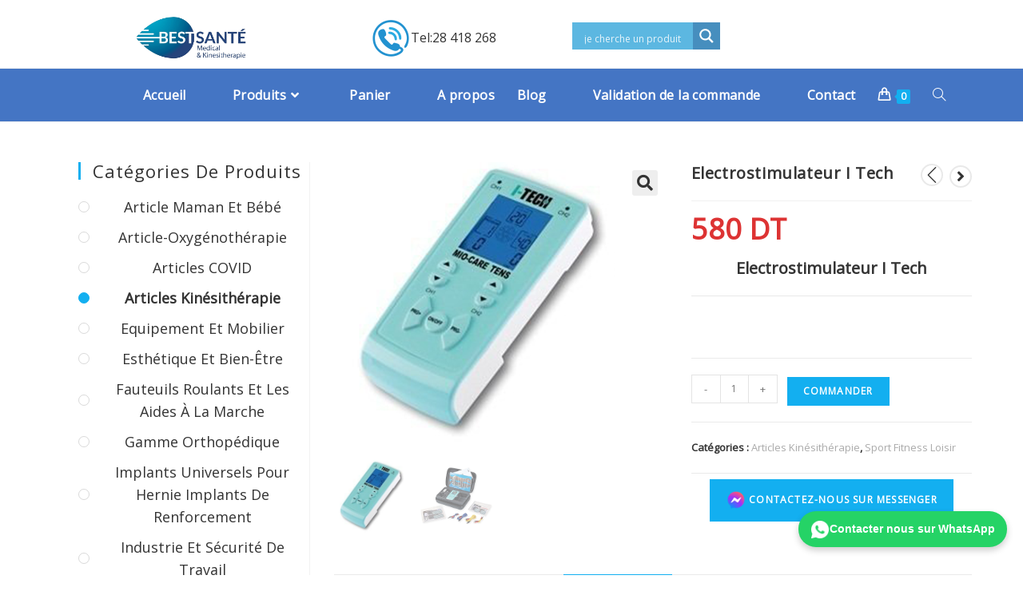

--- FILE ---
content_type: text/html; charset=UTF-8
request_url: https://bestsante.com.tn/electrostimulateur-i-tech/
body_size: 27576
content:
<!DOCTYPE html>
<html class="html" lang="fr-FR" prefix="og: https://ogp.me/ns#">
<head>
	<meta charset="UTF-8">
	<link rel="profile" href="https://gmpg.org/xfn/11">

	<meta name="viewport" content="width=device-width, initial-scale=1">
<!-- Search Engine Optimization by Rank Math - https://s.rankmath.com/home -->
<title>Electrostimulateur I Tech - Best Santé Tunisie</title>
<meta name="description" content="Electrostimulateur I Tech"/>
<meta name="robots" content="follow, index, max-snippet:-1, max-video-preview:-1, max-image-preview:large"/>
<link rel="canonical" href="https://bestsante.com.tn/electrostimulateur-i-tech/" />
<meta property="og:locale" content="fr_FR" />
<meta property="og:type" content="product" />
<meta property="og:title" content="Electrostimulateur I Tech - Best Santé Tunisie" />
<meta property="og:description" content="Electrostimulateur I Tech" />
<meta property="og:url" content="https://bestsante.com.tn/electrostimulateur-i-tech/" />
<meta property="og:site_name" content="Best Santé Tunisie" />
<meta property="og:updated_time" content="2023-05-20T11:21:38+01:00" />
<meta property="og:image" content="https://bestsante.com.tn/wp-content/uploads/2023/05/mio-care-tens-1.png" />
<meta property="og:image:secure_url" content="https://bestsante.com.tn/wp-content/uploads/2023/05/mio-care-tens-1.png" />
<meta property="og:image:width" content="360" />
<meta property="og:image:height" content="353" />
<meta property="og:image:alt" content="Electrostimulateur I Tech" />
<meta property="og:image:type" content="image/png" />
<meta property="product:brand" content="simple" />
<meta property="product:price:amount" content="580.000" />
<meta property="product:price:currency" content="TND" />
<meta property="product:availability" content="instock" />
<meta name="twitter:card" content="summary_large_image" />
<meta name="twitter:title" content="Electrostimulateur I Tech - Best Santé Tunisie" />
<meta name="twitter:description" content="Electrostimulateur I Tech" />
<meta name="twitter:image" content="https://bestsante.com.tn/wp-content/uploads/2023/05/mio-care-tens-1.png" />
<script type="application/ld+json" class="rank-math-schema">{"@context":"https://schema.org","@graph":[{"@type":"Place","@id":"https://bestsante.com.tn/#place","address":{"@type":"PostalAddress","streetAddress":"Route Menzel Chaker km 4 kassas Ain Sfax sfax,","addressRegion":"Sfax","postalCode":"3042","addressCountry":"Tunisie"}},{"@type":["MedicalBusiness","Organization"],"@id":"https://bestsante.com.tn/#organization","name":"Best Sant\u00e9","url":"https://bestsante.com.tn","address":{"@type":"PostalAddress","streetAddress":"Route Menzel Chaker km 4 kassas Ain Sfax sfax,","addressRegion":"Sfax","postalCode":"3042","addressCountry":"Tunisie"},"logo":{"@type":"ImageObject","@id":"https://bestsante.com.tn/#logo","url":"https://bestsante.com.tn/wp-content/uploads/2021/01/cropped-logo-1.png","caption":"Best Sant\u00e9","inLanguage":"fr-FR","width":"1142","height":"449"},"openingHours":["Monday,Tuesday,Wednesday,Thursday,Friday,Saturday 09:00-17:00"],"location":{"@id":"https://bestsante.com.tn/#place"},"image":{"@id":"https://bestsante.com.tn/#logo"}},{"@type":"WebSite","@id":"https://bestsante.com.tn/#website","url":"https://bestsante.com.tn","name":"Best Sant\u00e9","publisher":{"@id":"https://bestsante.com.tn/#organization"},"inLanguage":"fr-FR"},{"@type":"ImageObject","@id":"https://bestsante.com.tn/wp-content/uploads/2023/05/mio-care-tens-1.png","url":"https://bestsante.com.tn/wp-content/uploads/2023/05/mio-care-tens-1.png","width":"360","height":"353","inLanguage":"fr-FR"},{"@type":"Person","@id":"https://bestsante.com.tn/author/adminbestsante/","name":"best sant\u00e9","url":"https://bestsante.com.tn/author/adminbestsante/","image":{"@type":"ImageObject","@id":"https://secure.gravatar.com/avatar/18613d95e6519773acc350221a6ea0396574efc3c28376e9d485f34b66919438?s=96&amp;d=mm&amp;r=g","url":"https://secure.gravatar.com/avatar/18613d95e6519773acc350221a6ea0396574efc3c28376e9d485f34b66919438?s=96&amp;d=mm&amp;r=g","caption":"best sant\u00e9","inLanguage":"fr-FR"},"sameAs":["https://bestsante.com.tn"],"worksFor":{"@id":"https://bestsante.com.tn/#organization"}},{"@type":"ItemPage","@id":"https://bestsante.com.tn/electrostimulateur-i-tech/#webpage","url":"https://bestsante.com.tn/electrostimulateur-i-tech/","name":"Electrostimulateur I Tech - Best Sant\u00e9 Tunisie","datePublished":"2023-05-20T11:16:40+01:00","dateModified":"2023-05-20T11:21:38+01:00","author":{"@id":"https://bestsante.com.tn/author/adminbestsante/"},"isPartOf":{"@id":"https://bestsante.com.tn/#website"},"primaryImageOfPage":{"@id":"https://bestsante.com.tn/wp-content/uploads/2023/05/mio-care-tens-1.png"},"inLanguage":"fr-FR"},{"@type":"Product","brand":{"@type":"Brand","name":"simple"},"name":"Electrostimulateur I Tech","description":"Electrostimulateur I Tech","category":"Articles Kin\u00e9sith\u00e9rapie","mainEntityOfPage":{"@id":"https://bestsante.com.tn/electrostimulateur-i-tech/#webpage"},"offers":{"@type":"Offer","price":"580","priceCurrency":"TND","availability":"https://schema.org/InStock","itemCondition":"NewCondition","url":"https://bestsante.com.tn/electrostimulateur-i-tech/","seller":{"@type":"Organization","@id":"https://bestsante.com.tn/","name":"Best Sant\u00e9","url":"https://bestsante.com.tn","logo":"https://bestsante.com.tn/wp-content/uploads/2021/01/cropped-logo-1.png"},"priceSpecification":{"price":"580.000","priceCurrency":"TND","valueAddedTaxIncluded":"false"}},"@id":"https://bestsante.com.tn/electrostimulateur-i-tech/#richSnippet","image":{"@id":"https://bestsante.com.tn/wp-content/uploads/2023/05/mio-care-tens-1.png"}}]}</script>
<!-- /Extension Rank Math WordPress SEO -->

<link rel="alternate" type="application/rss+xml" title="Best Santé Tunisie &raquo; Flux" href="https://bestsante.com.tn/feed/" />
<link rel="alternate" type="application/rss+xml" title="Best Santé Tunisie &raquo; Flux des commentaires" href="https://bestsante.com.tn/comments/feed/" />
<link rel="alternate" type="application/rss+xml" title="Best Santé Tunisie &raquo; Electrostimulateur I Tech Flux des commentaires" href="https://bestsante.com.tn/electrostimulateur-i-tech/feed/" />
<link rel="alternate" title="oEmbed (JSON)" type="application/json+oembed" href="https://bestsante.com.tn/wp-json/oembed/1.0/embed?url=https%3A%2F%2Fbestsante.com.tn%2Felectrostimulateur-i-tech%2F" />
<link rel="alternate" title="oEmbed (XML)" type="text/xml+oembed" href="https://bestsante.com.tn/wp-json/oembed/1.0/embed?url=https%3A%2F%2Fbestsante.com.tn%2Felectrostimulateur-i-tech%2F&#038;format=xml" />
<style id='wp-img-auto-sizes-contain-inline-css' type='text/css'>
img:is([sizes=auto i],[sizes^="auto," i]){contain-intrinsic-size:3000px 1500px}
/*# sourceURL=wp-img-auto-sizes-contain-inline-css */
</style>
<style id='wp-emoji-styles-inline-css' type='text/css'>

	img.wp-smiley, img.emoji {
		display: inline !important;
		border: none !important;
		box-shadow: none !important;
		height: 1em !important;
		width: 1em !important;
		margin: 0 0.07em !important;
		vertical-align: -0.1em !important;
		background: none !important;
		padding: 0 !important;
	}
/*# sourceURL=wp-emoji-styles-inline-css */
</style>
<style id='wp-block-library-inline-css' type='text/css'>
:root{--wp-block-synced-color:#7a00df;--wp-block-synced-color--rgb:122,0,223;--wp-bound-block-color:var(--wp-block-synced-color);--wp-editor-canvas-background:#ddd;--wp-admin-theme-color:#007cba;--wp-admin-theme-color--rgb:0,124,186;--wp-admin-theme-color-darker-10:#006ba1;--wp-admin-theme-color-darker-10--rgb:0,107,160.5;--wp-admin-theme-color-darker-20:#005a87;--wp-admin-theme-color-darker-20--rgb:0,90,135;--wp-admin-border-width-focus:2px}@media (min-resolution:192dpi){:root{--wp-admin-border-width-focus:1.5px}}.wp-element-button{cursor:pointer}:root .has-very-light-gray-background-color{background-color:#eee}:root .has-very-dark-gray-background-color{background-color:#313131}:root .has-very-light-gray-color{color:#eee}:root .has-very-dark-gray-color{color:#313131}:root .has-vivid-green-cyan-to-vivid-cyan-blue-gradient-background{background:linear-gradient(135deg,#00d084,#0693e3)}:root .has-purple-crush-gradient-background{background:linear-gradient(135deg,#34e2e4,#4721fb 50%,#ab1dfe)}:root .has-hazy-dawn-gradient-background{background:linear-gradient(135deg,#faaca8,#dad0ec)}:root .has-subdued-olive-gradient-background{background:linear-gradient(135deg,#fafae1,#67a671)}:root .has-atomic-cream-gradient-background{background:linear-gradient(135deg,#fdd79a,#004a59)}:root .has-nightshade-gradient-background{background:linear-gradient(135deg,#330968,#31cdcf)}:root .has-midnight-gradient-background{background:linear-gradient(135deg,#020381,#2874fc)}:root{--wp--preset--font-size--normal:16px;--wp--preset--font-size--huge:42px}.has-regular-font-size{font-size:1em}.has-larger-font-size{font-size:2.625em}.has-normal-font-size{font-size:var(--wp--preset--font-size--normal)}.has-huge-font-size{font-size:var(--wp--preset--font-size--huge)}.has-text-align-center{text-align:center}.has-text-align-left{text-align:left}.has-text-align-right{text-align:right}.has-fit-text{white-space:nowrap!important}#end-resizable-editor-section{display:none}.aligncenter{clear:both}.items-justified-left{justify-content:flex-start}.items-justified-center{justify-content:center}.items-justified-right{justify-content:flex-end}.items-justified-space-between{justify-content:space-between}.screen-reader-text{border:0;clip-path:inset(50%);height:1px;margin:-1px;overflow:hidden;padding:0;position:absolute;width:1px;word-wrap:normal!important}.screen-reader-text:focus{background-color:#ddd;clip-path:none;color:#444;display:block;font-size:1em;height:auto;left:5px;line-height:normal;padding:15px 23px 14px;text-decoration:none;top:5px;width:auto;z-index:100000}html :where(.has-border-color){border-style:solid}html :where([style*=border-top-color]){border-top-style:solid}html :where([style*=border-right-color]){border-right-style:solid}html :where([style*=border-bottom-color]){border-bottom-style:solid}html :where([style*=border-left-color]){border-left-style:solid}html :where([style*=border-width]){border-style:solid}html :where([style*=border-top-width]){border-top-style:solid}html :where([style*=border-right-width]){border-right-style:solid}html :where([style*=border-bottom-width]){border-bottom-style:solid}html :where([style*=border-left-width]){border-left-style:solid}html :where(img[class*=wp-image-]){height:auto;max-width:100%}:where(figure){margin:0 0 1em}html :where(.is-position-sticky){--wp-admin--admin-bar--position-offset:var(--wp-admin--admin-bar--height,0px)}@media screen and (max-width:600px){html :where(.is-position-sticky){--wp-admin--admin-bar--position-offset:0px}}

/*# sourceURL=wp-block-library-inline-css */
</style><link rel='stylesheet' id='wc-blocks-style-css' href='https://bestsante.com.tn/wp-content/plugins/woocommerce/assets/client/blocks/wc-blocks.css?ver=wc-10.0.5' type='text/css' media='all' />
<style id='global-styles-inline-css' type='text/css'>
:root{--wp--preset--aspect-ratio--square: 1;--wp--preset--aspect-ratio--4-3: 4/3;--wp--preset--aspect-ratio--3-4: 3/4;--wp--preset--aspect-ratio--3-2: 3/2;--wp--preset--aspect-ratio--2-3: 2/3;--wp--preset--aspect-ratio--16-9: 16/9;--wp--preset--aspect-ratio--9-16: 9/16;--wp--preset--color--black: #000000;--wp--preset--color--cyan-bluish-gray: #abb8c3;--wp--preset--color--white: #ffffff;--wp--preset--color--pale-pink: #f78da7;--wp--preset--color--vivid-red: #cf2e2e;--wp--preset--color--luminous-vivid-orange: #ff6900;--wp--preset--color--luminous-vivid-amber: #fcb900;--wp--preset--color--light-green-cyan: #7bdcb5;--wp--preset--color--vivid-green-cyan: #00d084;--wp--preset--color--pale-cyan-blue: #8ed1fc;--wp--preset--color--vivid-cyan-blue: #0693e3;--wp--preset--color--vivid-purple: #9b51e0;--wp--preset--gradient--vivid-cyan-blue-to-vivid-purple: linear-gradient(135deg,rgb(6,147,227) 0%,rgb(155,81,224) 100%);--wp--preset--gradient--light-green-cyan-to-vivid-green-cyan: linear-gradient(135deg,rgb(122,220,180) 0%,rgb(0,208,130) 100%);--wp--preset--gradient--luminous-vivid-amber-to-luminous-vivid-orange: linear-gradient(135deg,rgb(252,185,0) 0%,rgb(255,105,0) 100%);--wp--preset--gradient--luminous-vivid-orange-to-vivid-red: linear-gradient(135deg,rgb(255,105,0) 0%,rgb(207,46,46) 100%);--wp--preset--gradient--very-light-gray-to-cyan-bluish-gray: linear-gradient(135deg,rgb(238,238,238) 0%,rgb(169,184,195) 100%);--wp--preset--gradient--cool-to-warm-spectrum: linear-gradient(135deg,rgb(74,234,220) 0%,rgb(151,120,209) 20%,rgb(207,42,186) 40%,rgb(238,44,130) 60%,rgb(251,105,98) 80%,rgb(254,248,76) 100%);--wp--preset--gradient--blush-light-purple: linear-gradient(135deg,rgb(255,206,236) 0%,rgb(152,150,240) 100%);--wp--preset--gradient--blush-bordeaux: linear-gradient(135deg,rgb(254,205,165) 0%,rgb(254,45,45) 50%,rgb(107,0,62) 100%);--wp--preset--gradient--luminous-dusk: linear-gradient(135deg,rgb(255,203,112) 0%,rgb(199,81,192) 50%,rgb(65,88,208) 100%);--wp--preset--gradient--pale-ocean: linear-gradient(135deg,rgb(255,245,203) 0%,rgb(182,227,212) 50%,rgb(51,167,181) 100%);--wp--preset--gradient--electric-grass: linear-gradient(135deg,rgb(202,248,128) 0%,rgb(113,206,126) 100%);--wp--preset--gradient--midnight: linear-gradient(135deg,rgb(2,3,129) 0%,rgb(40,116,252) 100%);--wp--preset--font-size--small: 13px;--wp--preset--font-size--medium: 20px;--wp--preset--font-size--large: 36px;--wp--preset--font-size--x-large: 42px;--wp--preset--spacing--20: 0.44rem;--wp--preset--spacing--30: 0.67rem;--wp--preset--spacing--40: 1rem;--wp--preset--spacing--50: 1.5rem;--wp--preset--spacing--60: 2.25rem;--wp--preset--spacing--70: 3.38rem;--wp--preset--spacing--80: 5.06rem;--wp--preset--shadow--natural: 6px 6px 9px rgba(0, 0, 0, 0.2);--wp--preset--shadow--deep: 12px 12px 50px rgba(0, 0, 0, 0.4);--wp--preset--shadow--sharp: 6px 6px 0px rgba(0, 0, 0, 0.2);--wp--preset--shadow--outlined: 6px 6px 0px -3px rgb(255, 255, 255), 6px 6px rgb(0, 0, 0);--wp--preset--shadow--crisp: 6px 6px 0px rgb(0, 0, 0);}:where(.is-layout-flex){gap: 0.5em;}:where(.is-layout-grid){gap: 0.5em;}body .is-layout-flex{display: flex;}.is-layout-flex{flex-wrap: wrap;align-items: center;}.is-layout-flex > :is(*, div){margin: 0;}body .is-layout-grid{display: grid;}.is-layout-grid > :is(*, div){margin: 0;}:where(.wp-block-columns.is-layout-flex){gap: 2em;}:where(.wp-block-columns.is-layout-grid){gap: 2em;}:where(.wp-block-post-template.is-layout-flex){gap: 1.25em;}:where(.wp-block-post-template.is-layout-grid){gap: 1.25em;}.has-black-color{color: var(--wp--preset--color--black) !important;}.has-cyan-bluish-gray-color{color: var(--wp--preset--color--cyan-bluish-gray) !important;}.has-white-color{color: var(--wp--preset--color--white) !important;}.has-pale-pink-color{color: var(--wp--preset--color--pale-pink) !important;}.has-vivid-red-color{color: var(--wp--preset--color--vivid-red) !important;}.has-luminous-vivid-orange-color{color: var(--wp--preset--color--luminous-vivid-orange) !important;}.has-luminous-vivid-amber-color{color: var(--wp--preset--color--luminous-vivid-amber) !important;}.has-light-green-cyan-color{color: var(--wp--preset--color--light-green-cyan) !important;}.has-vivid-green-cyan-color{color: var(--wp--preset--color--vivid-green-cyan) !important;}.has-pale-cyan-blue-color{color: var(--wp--preset--color--pale-cyan-blue) !important;}.has-vivid-cyan-blue-color{color: var(--wp--preset--color--vivid-cyan-blue) !important;}.has-vivid-purple-color{color: var(--wp--preset--color--vivid-purple) !important;}.has-black-background-color{background-color: var(--wp--preset--color--black) !important;}.has-cyan-bluish-gray-background-color{background-color: var(--wp--preset--color--cyan-bluish-gray) !important;}.has-white-background-color{background-color: var(--wp--preset--color--white) !important;}.has-pale-pink-background-color{background-color: var(--wp--preset--color--pale-pink) !important;}.has-vivid-red-background-color{background-color: var(--wp--preset--color--vivid-red) !important;}.has-luminous-vivid-orange-background-color{background-color: var(--wp--preset--color--luminous-vivid-orange) !important;}.has-luminous-vivid-amber-background-color{background-color: var(--wp--preset--color--luminous-vivid-amber) !important;}.has-light-green-cyan-background-color{background-color: var(--wp--preset--color--light-green-cyan) !important;}.has-vivid-green-cyan-background-color{background-color: var(--wp--preset--color--vivid-green-cyan) !important;}.has-pale-cyan-blue-background-color{background-color: var(--wp--preset--color--pale-cyan-blue) !important;}.has-vivid-cyan-blue-background-color{background-color: var(--wp--preset--color--vivid-cyan-blue) !important;}.has-vivid-purple-background-color{background-color: var(--wp--preset--color--vivid-purple) !important;}.has-black-border-color{border-color: var(--wp--preset--color--black) !important;}.has-cyan-bluish-gray-border-color{border-color: var(--wp--preset--color--cyan-bluish-gray) !important;}.has-white-border-color{border-color: var(--wp--preset--color--white) !important;}.has-pale-pink-border-color{border-color: var(--wp--preset--color--pale-pink) !important;}.has-vivid-red-border-color{border-color: var(--wp--preset--color--vivid-red) !important;}.has-luminous-vivid-orange-border-color{border-color: var(--wp--preset--color--luminous-vivid-orange) !important;}.has-luminous-vivid-amber-border-color{border-color: var(--wp--preset--color--luminous-vivid-amber) !important;}.has-light-green-cyan-border-color{border-color: var(--wp--preset--color--light-green-cyan) !important;}.has-vivid-green-cyan-border-color{border-color: var(--wp--preset--color--vivid-green-cyan) !important;}.has-pale-cyan-blue-border-color{border-color: var(--wp--preset--color--pale-cyan-blue) !important;}.has-vivid-cyan-blue-border-color{border-color: var(--wp--preset--color--vivid-cyan-blue) !important;}.has-vivid-purple-border-color{border-color: var(--wp--preset--color--vivid-purple) !important;}.has-vivid-cyan-blue-to-vivid-purple-gradient-background{background: var(--wp--preset--gradient--vivid-cyan-blue-to-vivid-purple) !important;}.has-light-green-cyan-to-vivid-green-cyan-gradient-background{background: var(--wp--preset--gradient--light-green-cyan-to-vivid-green-cyan) !important;}.has-luminous-vivid-amber-to-luminous-vivid-orange-gradient-background{background: var(--wp--preset--gradient--luminous-vivid-amber-to-luminous-vivid-orange) !important;}.has-luminous-vivid-orange-to-vivid-red-gradient-background{background: var(--wp--preset--gradient--luminous-vivid-orange-to-vivid-red) !important;}.has-very-light-gray-to-cyan-bluish-gray-gradient-background{background: var(--wp--preset--gradient--very-light-gray-to-cyan-bluish-gray) !important;}.has-cool-to-warm-spectrum-gradient-background{background: var(--wp--preset--gradient--cool-to-warm-spectrum) !important;}.has-blush-light-purple-gradient-background{background: var(--wp--preset--gradient--blush-light-purple) !important;}.has-blush-bordeaux-gradient-background{background: var(--wp--preset--gradient--blush-bordeaux) !important;}.has-luminous-dusk-gradient-background{background: var(--wp--preset--gradient--luminous-dusk) !important;}.has-pale-ocean-gradient-background{background: var(--wp--preset--gradient--pale-ocean) !important;}.has-electric-grass-gradient-background{background: var(--wp--preset--gradient--electric-grass) !important;}.has-midnight-gradient-background{background: var(--wp--preset--gradient--midnight) !important;}.has-small-font-size{font-size: var(--wp--preset--font-size--small) !important;}.has-medium-font-size{font-size: var(--wp--preset--font-size--medium) !important;}.has-large-font-size{font-size: var(--wp--preset--font-size--large) !important;}.has-x-large-font-size{font-size: var(--wp--preset--font-size--x-large) !important;}
/*# sourceURL=global-styles-inline-css */
</style>

<style id='classic-theme-styles-inline-css' type='text/css'>
/*! This file is auto-generated */
.wp-block-button__link{color:#fff;background-color:#32373c;border-radius:9999px;box-shadow:none;text-decoration:none;padding:calc(.667em + 2px) calc(1.333em + 2px);font-size:1.125em}.wp-block-file__button{background:#32373c;color:#fff;text-decoration:none}
/*# sourceURL=/wp-includes/css/classic-themes.min.css */
</style>
<link rel='stylesheet' id='woo-custom-related-products-css' href='https://bestsante.com.tn/wp-content/plugins/woo-custom-related-products/public/css/woo-custom-related-products-public.css' type='text/css' media='all' />
<link rel='stylesheet' id='photoswipe-css' href='https://bestsante.com.tn/wp-content/plugins/woocommerce/assets/css/photoswipe/photoswipe.min.css?ver=10.0.5' type='text/css' media='all' />
<link rel='stylesheet' id='photoswipe-default-skin-css' href='https://bestsante.com.tn/wp-content/plugins/woocommerce/assets/css/photoswipe/default-skin/default-skin.min.css?ver=10.0.5' type='text/css' media='all' />
<style id='woocommerce-inline-inline-css' type='text/css'>
.woocommerce form .form-row .required { visibility: visible; }
/*# sourceURL=woocommerce-inline-inline-css */
</style>
<link rel='stylesheet' id='xoo-cp-style-css' href='https://bestsante.com.tn/wp-content/plugins/added-to-cart-popup-woocommerce/assets/css/xoo-cp-style.css?ver=1.5' type='text/css' media='all' />
<style id='xoo-cp-style-inline-css' type='text/css'>
a.xoo-cp-btn-vc{
				display: none;
			}td.xoo-cp-pqty{
			    min-width: 120px;
			}
			.xoo-cp-container{
				max-width: 650px;
			}
			.xcp-btn{
				background-color: #4475c4;
				color: #ffffff;
				font-size: 14px;
				border-radius: 15px;
				border: 1px solid #4475c4;
			}
			.xcp-btn:hover{
				color: #ffffff;
			}
			td.xoo-cp-pimg{
				width: 20%;
			}
			table.xoo-cp-pdetails , table.xoo-cp-pdetails tr{
				border: 0!important;
			}
			table.xoo-cp-pdetails td{
				border-style: solid;
				border-width: 0px;
				border-color: #ebe9eb;
			}
/*# sourceURL=xoo-cp-style-inline-css */
</style>
<link rel='stylesheet' id='brands-styles-css' href='https://bestsante.com.tn/wp-content/plugins/woocommerce/assets/css/brands.css?ver=10.0.5' type='text/css' media='all' />
<link rel='stylesheet' id='oceanwp-woo-mini-cart-css' href='https://bestsante.com.tn/wp-content/themes/oceanwp/assets/css/woo/woo-mini-cart.min.css?ver=6.9' type='text/css' media='all' />
<link rel='stylesheet' id='oceanwp-woocommerce-css' href='https://bestsante.com.tn/wp-content/themes/oceanwp/assets/css/woo/woocommerce.min.css?ver=6.9' type='text/css' media='all' />
<link rel='stylesheet' id='oceanwp-woo-star-font-css' href='https://bestsante.com.tn/wp-content/themes/oceanwp/assets/css/woo/woo-star-font.min.css?ver=6.9' type='text/css' media='all' />
<link rel='stylesheet' id='oceanwp-woo-quick-view-css' href='https://bestsante.com.tn/wp-content/themes/oceanwp/assets/css/woo/woo-quick-view.min.css?ver=6.9' type='text/css' media='all' />
<link rel='stylesheet' id='oceanwp-woo-floating-bar-css' href='https://bestsante.com.tn/wp-content/themes/oceanwp/assets/css/woo/woo-floating-bar.min.css?ver=6.9' type='text/css' media='all' />
<link rel='stylesheet' id='font-awesome-css' href='https://bestsante.com.tn/wp-content/themes/oceanwp/assets/fonts/fontawesome/css/all.min.css?ver=5.15.1' type='text/css' media='all' />
<link rel='stylesheet' id='simple-line-icons-css' href='https://bestsante.com.tn/wp-content/themes/oceanwp/assets/css/third/simple-line-icons.min.css?ver=2.4.0' type='text/css' media='all' />
<link rel='stylesheet' id='magnific-popup-css' href='https://bestsante.com.tn/wp-content/themes/oceanwp/assets/css/third/magnific-popup.min.css?ver=1.0.0' type='text/css' media='all' />
<link rel='stylesheet' id='slick-css' href='https://bestsante.com.tn/wp-content/themes/oceanwp/assets/css/third/slick.min.css?ver=1.6.0' type='text/css' media='all' />
<link rel='stylesheet' id='oceanwp-style-css' href='https://bestsante.com.tn/wp-content/themes/oceanwp/assets/css/style.min.css?ver=2.1.1' type='text/css' media='all' />
<link rel='stylesheet' id='wpdreams-asl-basic-css' href='https://bestsante.com.tn/wp-content/plugins/ajax-search-lite/css/style.basic.css?ver=4.9.5' type='text/css' media='all' />
<link rel='stylesheet' id='wpdreams-ajaxsearchlite-css' href='https://bestsante.com.tn/wp-content/plugins/ajax-search-lite/css/style-simple-blue.css?ver=4.9.5' type='text/css' media='all' />
<link rel='stylesheet' id='oe-widgets-style-css' href='https://bestsante.com.tn/wp-content/plugins/ocean-extra/assets/css/widgets.css?ver=6.9' type='text/css' media='all' />
<script type="text/template" id="tmpl-variation-template">
	<div class="woocommerce-variation-description">{{{ data.variation.variation_description }}}</div>
	<div class="woocommerce-variation-price">{{{ data.variation.price_html }}}</div>
	<div class="woocommerce-variation-availability">{{{ data.variation.availability_html }}}</div>
</script>
<script type="text/template" id="tmpl-unavailable-variation-template">
	<p role="alert">Désolé, ce produit n&rsquo;est pas disponible. Veuillez choisir une combinaison différente.</p>
</script>
<script type="text/javascript" src="https://bestsante.com.tn/wp-includes/js/jquery/jquery.min.js?ver=3.7.1" id="jquery-core-js"></script>
<script type="text/javascript" src="https://bestsante.com.tn/wp-includes/js/jquery/jquery-migrate.min.js?ver=3.4.1" id="jquery-migrate-js"></script>
<script type="text/javascript" src="https://bestsante.com.tn/wp-content/plugins/woo-custom-related-products/public/js/woo-custom-related-products-public.js" id="woo-custom-related-products-js"></script>
<script type="text/javascript" src="https://bestsante.com.tn/wp-content/plugins/woocommerce/assets/js/jquery-blockui/jquery.blockUI.min.js?ver=2.7.0-wc.10.0.5" id="jquery-blockui-js" defer="defer" data-wp-strategy="defer"></script>
<script type="text/javascript" id="wc-add-to-cart-js-extra">
/* <![CDATA[ */
var wc_add_to_cart_params = {"ajax_url":"/wp-admin/admin-ajax.php","wc_ajax_url":"/?wc-ajax=%%endpoint%%","i18n_view_cart":"Voir le panier","cart_url":"https://bestsante.com.tn/panier/","is_cart":"","cart_redirect_after_add":"no"};
//# sourceURL=wc-add-to-cart-js-extra
/* ]]> */
</script>
<script type="text/javascript" src="https://bestsante.com.tn/wp-content/plugins/woocommerce/assets/js/frontend/add-to-cart.min.js?ver=10.0.5" id="wc-add-to-cart-js" defer="defer" data-wp-strategy="defer"></script>
<script type="text/javascript" src="https://bestsante.com.tn/wp-content/plugins/woocommerce/assets/js/zoom/jquery.zoom.min.js?ver=1.7.21-wc.10.0.5" id="zoom-js" defer="defer" data-wp-strategy="defer"></script>
<script type="text/javascript" src="https://bestsante.com.tn/wp-content/plugins/woocommerce/assets/js/flexslider/jquery.flexslider.min.js?ver=2.7.2-wc.10.0.5" id="flexslider-js" defer="defer" data-wp-strategy="defer"></script>
<script type="text/javascript" src="https://bestsante.com.tn/wp-content/plugins/woocommerce/assets/js/photoswipe/photoswipe.min.js?ver=4.1.1-wc.10.0.5" id="photoswipe-js" defer="defer" data-wp-strategy="defer"></script>
<script type="text/javascript" src="https://bestsante.com.tn/wp-content/plugins/woocommerce/assets/js/photoswipe/photoswipe-ui-default.min.js?ver=4.1.1-wc.10.0.5" id="photoswipe-ui-default-js" defer="defer" data-wp-strategy="defer"></script>
<script type="text/javascript" id="wc-single-product-js-extra">
/* <![CDATA[ */
var wc_single_product_params = {"i18n_required_rating_text":"Veuillez s\u00e9lectionner une note","i18n_rating_options":["1\u00a0\u00e9toile sur 5","2\u00a0\u00e9toiles sur 5","3\u00a0\u00e9toiles sur 5","4\u00a0\u00e9toiles sur 5","5\u00a0\u00e9toiles sur 5"],"i18n_product_gallery_trigger_text":"Voir la galerie d\u2019images en plein \u00e9cran","review_rating_required":"yes","flexslider":{"rtl":false,"animation":"slide","smoothHeight":true,"directionNav":false,"controlNav":"thumbnails","slideshow":false,"animationSpeed":500,"animationLoop":false,"allowOneSlide":false},"zoom_enabled":"1","zoom_options":[],"photoswipe_enabled":"1","photoswipe_options":{"shareEl":false,"closeOnScroll":false,"history":false,"hideAnimationDuration":0,"showAnimationDuration":0},"flexslider_enabled":"1"};
//# sourceURL=wc-single-product-js-extra
/* ]]> */
</script>
<script type="text/javascript" src="https://bestsante.com.tn/wp-content/plugins/woocommerce/assets/js/frontend/single-product.min.js?ver=10.0.5" id="wc-single-product-js" defer="defer" data-wp-strategy="defer"></script>
<script type="text/javascript" src="https://bestsante.com.tn/wp-content/plugins/woocommerce/assets/js/js-cookie/js.cookie.min.js?ver=2.1.4-wc.10.0.5" id="js-cookie-js" defer="defer" data-wp-strategy="defer"></script>
<script type="text/javascript" id="woocommerce-js-extra">
/* <![CDATA[ */
var woocommerce_params = {"ajax_url":"/wp-admin/admin-ajax.php","wc_ajax_url":"/?wc-ajax=%%endpoint%%","i18n_password_show":"Afficher le mot de passe","i18n_password_hide":"Masquer le mot de passe"};
//# sourceURL=woocommerce-js-extra
/* ]]> */
</script>
<script type="text/javascript" src="https://bestsante.com.tn/wp-content/plugins/woocommerce/assets/js/frontend/woocommerce.min.js?ver=10.0.5" id="woocommerce-js" defer="defer" data-wp-strategy="defer"></script>
<script type="text/javascript" src="https://bestsante.com.tn/wp-includes/js/underscore.min.js?ver=1.13.7" id="underscore-js"></script>
<script type="text/javascript" id="wp-util-js-extra">
/* <![CDATA[ */
var _wpUtilSettings = {"ajax":{"url":"/wp-admin/admin-ajax.php"}};
//# sourceURL=wp-util-js-extra
/* ]]> */
</script>
<script type="text/javascript" src="https://bestsante.com.tn/wp-includes/js/wp-util.min.js?ver=6.9" id="wp-util-js"></script>
<script type="text/javascript" id="wc-add-to-cart-variation-js-extra">
/* <![CDATA[ */
var wc_add_to_cart_variation_params = {"wc_ajax_url":"/?wc-ajax=%%endpoint%%","i18n_no_matching_variations_text":"D\u00e9sol\u00e9, aucun produit ne r\u00e9pond \u00e0 vos crit\u00e8res. Veuillez choisir une combinaison diff\u00e9rente.","i18n_make_a_selection_text":"Veuillez s\u00e9lectionner des options du produit avant de l\u2019ajouter \u00e0 votre panier.","i18n_unavailable_text":"D\u00e9sol\u00e9, ce produit n\u2019est pas disponible. Veuillez choisir une combinaison diff\u00e9rente.","i18n_reset_alert_text":"Votre s\u00e9lection a \u00e9t\u00e9 r\u00e9initialis\u00e9e. Veuillez s\u00e9lectionner des options du produit avant de l\u2019ajouter \u00e0 votre panier."};
//# sourceURL=wc-add-to-cart-variation-js-extra
/* ]]> */
</script>
<script type="text/javascript" src="https://bestsante.com.tn/wp-content/plugins/woocommerce/assets/js/frontend/add-to-cart-variation.min.js?ver=10.0.5" id="wc-add-to-cart-variation-js" defer="defer" data-wp-strategy="defer"></script>
<link rel="https://api.w.org/" href="https://bestsante.com.tn/wp-json/" /><link rel="alternate" title="JSON" type="application/json" href="https://bestsante.com.tn/wp-json/wp/v2/product/5230" /><link rel="EditURI" type="application/rsd+xml" title="RSD" href="https://bestsante.com.tn/xmlrpc.php?rsd" />
<meta name="generator" content="WordPress 6.9" />
<link rel='shortlink' href='https://bestsante.com.tn/?p=5230' />
		<script>
			document.documentElement.className = document.documentElement.className.replace( 'no-js', 'js' );
		</script>
				<style>
			.no-js img.lazyload { display: none; }
			figure.wp-block-image img.lazyloading { min-width: 150px; }
							.lazyload, .lazyloading { opacity: 0; }
				.lazyloaded {
					opacity: 1;
					transition: opacity 400ms;
					transition-delay: 0ms;
				}
					</style>
			<noscript><style>.woocommerce-product-gallery{ opacity: 1 !important; }</style></noscript>
					<link rel="preconnect" href="https://fonts.gstatic.com" crossorigin />
				<link rel="preload" as="style" href="//fonts.googleapis.com/css?family=Open+Sans&display=swap" />
				<link rel="stylesheet" href="//fonts.googleapis.com/css?family=Open+Sans&display=swap" media="all" />
							<script  type="text/javascript">
				!function(f,b,e,v,n,t,s){if(f.fbq)return;n=f.fbq=function(){n.callMethod?
					n.callMethod.apply(n,arguments):n.queue.push(arguments)};if(!f._fbq)f._fbq=n;
					n.push=n;n.loaded=!0;n.version='2.0';n.queue=[];t=b.createElement(e);t.async=!0;
					t.src=v;s=b.getElementsByTagName(e)[0];s.parentNode.insertBefore(t,s)}(window,
					document,'script','https://connect.facebook.net/en_US/fbevents.js');
			</script>
			<!-- WooCommerce Facebook Integration Begin -->
			<script  type="text/javascript">

				fbq('init', '3057098874563527', {}, {
    "agent": "woocommerce-10.0.5-3.0.14"
});

				fbq( 'track', 'PageView', {
    "source": "woocommerce",
    "version": "10.0.5",
    "pluginVersion": "3.0.14"
} );

				document.addEventListener( 'DOMContentLoaded', function() {
					jQuery && jQuery( function( $ ) {
						// Insert placeholder for events injected when a product is added to the cart through AJAX.
						$( document.body ).append( '<div class=\"wc-facebook-pixel-event-placeholder\"></div>' );
					} );
				}, false );

			</script>
			<!-- WooCommerce Facebook Integration End -->
			                <style>
                    
					@font-face {
						font-family: 'aslsicons2';
						src: url('https://bestsante.com.tn/wp-content/plugins/ajax-search-lite/css/fonts/icons2.eot');
						src: url('https://bestsante.com.tn/wp-content/plugins/ajax-search-lite/css/fonts/icons2.eot?#iefix') format('embedded-opentype'),
							 url('https://bestsante.com.tn/wp-content/plugins/ajax-search-lite/css/fonts/icons2.woff2') format('woff2'),
							 url('https://bestsante.com.tn/wp-content/plugins/ajax-search-lite/css/fonts/icons2.woff') format('woff'),
							 url('https://bestsante.com.tn/wp-content/plugins/ajax-search-lite/css/fonts/icons2.ttf') format('truetype'),
							 url('https://bestsante.com.tn/wp-content/plugins/ajax-search-lite/css/fonts/icons2.svg#icons') format('svg');
						font-weight: normal;
						font-style: normal;
					}
					div[id*='ajaxsearchlitesettings'].searchsettings .asl_option_inner label {
						font-size: 0px !important;
						color: rgba(0, 0, 0, 0);
					}
					div[id*='ajaxsearchlitesettings'].searchsettings .asl_option_inner label:after {
						font-size: 11px !important;
						position: absolute;
						top: 0;
						left: 0;
						z-index: 1;
					}
					div[id*='ajaxsearchlite'].wpdreams_asl_container {
						width: 100%;
						margin: 0px 0px 0px 0px;
					}
					div[id*='ajaxsearchliteres'].wpdreams_asl_results div.resdrg span.highlighted {
						font-weight: bold;
						color: rgba(217, 49, 43, 1);
						background-color: rgba(238, 238, 238, 1);
					}
					div[id*='ajaxsearchliteres'].wpdreams_asl_results .results div.asl_image {
						width: 70px;
						height: 70px;
						background-size: cover;
						background-repeat: no-repeat;
					}
					div.asl_r .results {
						max-height: none;
					}
				
						div.asl_r.asl_w.vertical .results .item::after {
							display: block;
							position: absolute;
							bottom: 0;
							content: '';
							height: 1px;
							width: 100%;
							background: #D8D8D8;
						}
						div.asl_r.asl_w.vertical .results .item.asl_last_item::after {
							display: none;
						}
					                </style>
                			<script type="text/javascript">
                if ( typeof _ASL !== "undefined" && _ASL !== null && typeof _ASL.initialize !== "undefined" ) {
					_ASL.initialize();
				}
            </script>
            <link rel="icon" href="https://bestsante.com.tn/wp-content/uploads/2021/01/cropped-logo-32x32.png" sizes="32x32" />
<link rel="icon" href="https://bestsante.com.tn/wp-content/uploads/2021/01/cropped-logo-192x192.png" sizes="192x192" />
<link rel="apple-touch-icon" href="https://bestsante.com.tn/wp-content/uploads/2021/01/cropped-logo-180x180.png" />
<meta name="msapplication-TileImage" content="https://bestsante.com.tn/wp-content/uploads/2021/01/cropped-logo-270x270.png" />
		<style type="text/css" id="wp-custom-css">
			.wc-block-grid__product-rating{display:none!important}#form2{margin-left:40%}li h2 a{font-size:12px!important;position:absolute;bottom:140px;right:0;left:0}.category a:nth-child(2){position:absolute;bottom:210px;right:0;left:0}.category a{position:absolute;bottom:180px;right:0;left:0}.title a{font-size:20px}.animate{color:#4475C4;animation-duration:6s;animation-name:transparent}@keyframes transparent{from{opacity:0}to{opacity:100%}}#contact-form-13{display:none}.heures{font-size:16px}.jetpack-business-hours__item{margin-bottom:10px}@font-face{font-family:'Pacifico';font-style:normal;font-weight:400;src:local('Pacifico Regular'),local('Pacifico-Regular'),url(https://fonts.gstatic.com/s/pacifico/v12/FwZY7-Qmy14u9lezJ-6H6MmBp0u-.woff2) format('woff2');font-display:swap}.product-inner{height:500px}.price-wrap{position:absolute;bottom:80px;right:0;left:0}.btn-wrap :nth-child(2){position:absolute;bottom:10px;right:30px;left:30px}.btn-wrap :nth-child(1){position:absolute;bottom:50px;right:30px;left:30px;background-color:#4475C4!important;border-radius:25px!important;color:white!important}.btn-wrap :nth-child(1):hover{background-color:#13AFF0!important}.wp-block-button :nth-child(1){background-color:#4475C4}.wp-block-button :nth-child(1):hover{background-color:#13AFF0}.widget_product_categories li a{text-align:center;font-size:18px;list-style-type:circle}.imagelogo{float:left;margin-left:100px;margin-top:10px;display:inline-block}.contact1{margin-left:75px;display:inline-block;float:left;margin-top:15px}.contact2{margin-top:15px;margin-left:75px;display:inline-block;float:left}.nrecherche{display:inline-block;float:left;margin-top:20px;margin-left:75px}@media screen and (max-width:1300px){.contact1{display:none}.contact2{margin-left:150px}.nrecherche{float:right!important;right:0}}@media screen and (max-width:930px){.imagelogo{margin-left:0}.contact2{display:none}.imagelogo{width:100px;margin-top:15px}.nrecherche{margin-left:0}}@media screen and (min-width:962px){#infoline{display:none}#site-header-inner{display:flex;justify-content:space-around}}@media screen and (min-width:1210px){#infoline{display:none}.menu-item-114,.menu-item-113,.menu-item-126,.menu-item-125,.menu-item-127,.menu-item-119{margin-left:30px}}@media screen and (min-width:960px) and (max-width:1210px){.menu-item-114,.menu-item-113,.menu-item-126,.menu-item-125,.menu-item-127,.menu-item-119{margin-left:0}.search-toggle-li{display:none}}@media screen and (max-width:959px){.nrecherche{width:220px}#video{width:360px;margin-left:0!important}.woo-entry-image img{max-height:300px}}.woocommerce ul.products li.product .button.added{display:block}#info{color:white;margin-right:10px;padding:0;font-weight:700;font-size:16px;letter-spacing:.8px}#info:hover{color:#13aff0;font-size:18px}#ajout{margin-top:8%;margin-left:0}#ajout a{color:white;font-size:1.1em}#onea{margin-right:10px}@media screen and (min-width:769px){#ajout{display:none}}.wc-block-handpicked-products .wc-block-grid__product-onsale span:first-child{font-size:0;position:relative}.wc-block-handpicked-products .wc-block-grid__product-onsale span:first-child:before{content:'Promo';font-size:12px;display:inline-block;vertical-align:top;color:#4475C4}/* Mobile Before Menu */.mobile-before-menu{display:flex;align-items:center;gap:10px}.menu-mobile-before li{list-style:none}.menu-mobile-before li a{color:#000;text-decoration:none;padding:5px 10px}		</style>
		<!-- OceanWP CSS -->
<style type="text/css">
/* General CSS */.page-header .page-header-title,.page-header.background-image-page-header .page-header-title{color:#181b29}#scroll-top{background-color:#4475c4}#scroll-top:hover{background-color:#13aff0}.page-numbers a,.page-numbers span:not(.elementor-screen-only),.page-links span{background-color:#181b29}form input[type="text"],form input[type="password"],form input[type="email"],form input[type="url"],form input[type="date"],form input[type="month"],form input[type="time"],form input[type="datetime"],form input[type="datetime-local"],form input[type="week"],form input[type="number"],form input[type="search"],form input[type="tel"],form input[type="color"],form select,form textarea{border-width:3px}body div.wpforms-container-full .wpforms-form input[type=date],body div.wpforms-container-full .wpforms-form input[type=datetime],body div.wpforms-container-full .wpforms-form input[type=datetime-local],body div.wpforms-container-full .wpforms-form input[type=email],body div.wpforms-container-full .wpforms-form input[type=month],body div.wpforms-container-full .wpforms-form input[type=number],body div.wpforms-container-full .wpforms-form input[type=password],body div.wpforms-container-full .wpforms-form input[type=range],body div.wpforms-container-full .wpforms-form input[type=search],body div.wpforms-container-full .wpforms-form input[type=tel],body div.wpforms-container-full .wpforms-form input[type=text],body div.wpforms-container-full .wpforms-form input[type=time],body div.wpforms-container-full .wpforms-form input[type=url],body div.wpforms-container-full .wpforms-form input[type=week],body div.wpforms-container-full .wpforms-form select,body div.wpforms-container-full .wpforms-form textarea{border-width:3px}form input[type="text"],form input[type="password"],form input[type="email"],form input[type="url"],form input[type="date"],form input[type="month"],form input[type="time"],form input[type="datetime"],form input[type="datetime-local"],form input[type="week"],form input[type="number"],form input[type="search"],form input[type="tel"],form input[type="color"],form select,form textarea,.woocommerce .woocommerce-checkout .select2-container--default .select2-selection--single{border-radius:20px}body div.wpforms-container-full .wpforms-form input[type=date],body div.wpforms-container-full .wpforms-form input[type=datetime],body div.wpforms-container-full .wpforms-form input[type=datetime-local],body div.wpforms-container-full .wpforms-form input[type=email],body div.wpforms-container-full .wpforms-form input[type=month],body div.wpforms-container-full .wpforms-form input[type=number],body div.wpforms-container-full .wpforms-form input[type=password],body div.wpforms-container-full .wpforms-form input[type=range],body div.wpforms-container-full .wpforms-form input[type=search],body div.wpforms-container-full .wpforms-form input[type=tel],body div.wpforms-container-full .wpforms-form input[type=text],body div.wpforms-container-full .wpforms-form input[type=time],body div.wpforms-container-full .wpforms-form input[type=url],body div.wpforms-container-full .wpforms-form input[type=week],body div.wpforms-container-full .wpforms-form select,body div.wpforms-container-full .wpforms-form textarea{border-radius:20px}form input[type="text"],form input[type="password"],form input[type="email"],form input[type="url"],form input[type="date"],form input[type="month"],form input[type="time"],form input[type="datetime"],form input[type="datetime-local"],form input[type="week"],form input[type="number"],form input[type="search"],form input[type="tel"],form input[type="color"],form select,form textarea,.woocommerce .woocommerce-checkout .select2-container--default .select2-selection--single{background-color:#f8f8f8}body div.wpforms-container-full .wpforms-form input[type=date],body div.wpforms-container-full .wpforms-form input[type=datetime],body div.wpforms-container-full .wpforms-form input[type=datetime-local],body div.wpforms-container-full .wpforms-form input[type=email],body div.wpforms-container-full .wpforms-form input[type=month],body div.wpforms-container-full .wpforms-form input[type=number],body div.wpforms-container-full .wpforms-form input[type=password],body div.wpforms-container-full .wpforms-form input[type=range],body div.wpforms-container-full .wpforms-form input[type=search],body div.wpforms-container-full .wpforms-form input[type=tel],body div.wpforms-container-full .wpforms-form input[type=text],body div.wpforms-container-full .wpforms-form input[type=time],body div.wpforms-container-full .wpforms-form input[type=url],body div.wpforms-container-full .wpforms-form input[type=week],body div.wpforms-container-full .wpforms-form select,body div.wpforms-container-full .wpforms-form textarea{background-color:#f8f8f8}/* Top Bar CSS */#top-bar-social li a{font-size:30px}#top-bar-social li a{color:#4475c4}#top-bar-social li a .owp-icon use{stroke:#4475c4}#top-bar-social li a:hover{color:#13aff0!important}#top-bar-social li a:hover .owp-icon use{stroke:#13aff0!important}/* Header CSS */#site-logo #site-logo-inner,.oceanwp-social-menu .social-menu-inner,#site-header.full_screen-header .menu-bar-inner,.after-header-content .after-header-content-inner{height:66px}#site-navigation-wrap .dropdown-menu >li >a,.oceanwp-mobile-menu-icon a,.mobile-menu-close,.after-header-content-inner >a{line-height:66px}#site-header,.has-transparent-header .is-sticky #site-header,.has-vh-transparent .is-sticky #site-header.vertical-header,#searchform-header-replace{background-color:#4475c4}#site-header.has-header-media .overlay-header-media{background-color:rgba(0,0,0,0.5)}#site-logo #site-logo-inner a img,#site-header.center-header #site-navigation-wrap .middle-site-logo a img{max-width:149px}#site-header #site-logo #site-logo-inner a img,#site-header.center-header #site-navigation-wrap .middle-site-logo a img{max-height:47px}#site-navigation-wrap .dropdown-menu >li >a{padding:0 14px}#site-navigation-wrap .dropdown-menu >li >a,.oceanwp-mobile-menu-icon a,#searchform-header-replace-close{color:#ffffff}#site-navigation-wrap .dropdown-menu >li >a .owp-icon use,.oceanwp-mobile-menu-icon a .owp-icon use,#searchform-header-replace-close .owp-icon use{stroke:#ffffff}.dropdown-menu .sub-menu,#searchform-dropdown,.current-shop-items-dropdown{background-color:#4475c4}.dropdown-menu ul li.menu-item,.navigation >ul >li >ul.megamenu.sub-menu >li,.navigation .megamenu li ul.sub-menu{border-color:#13aff0}.dropdown-menu ul li a.menu-link{color:#ffffff}.dropdown-menu ul li a.menu-link .owp-icon use{stroke:#ffffff}.dropdown-menu ul li a.menu-link:hover{background-color:#13aff0}#sidr,#mobile-dropdown{background-color:#4475c4}body .sidr a,body .sidr-class-dropdown-toggle,#mobile-dropdown ul li a,#mobile-dropdown ul li a .dropdown-toggle,#mobile-fullscreen ul li a,#mobile-fullscreen .oceanwp-social-menu.simple-social ul li a{color:#ffffff}#mobile-fullscreen a.close .close-icon-inner,#mobile-fullscreen a.close .close-icon-inner::after{background-color:#ffffff}.sidr-class-mobile-searchform button,#mobile-dropdown #mobile-menu-search form button{color:#ffffff}.sidr-class-mobile-searchform button .owp-icon use,#mobile-dropdown #mobile-menu-search form button .owp-icon use{stroke:#ffffff}/* Sidebar CSS */.widget-area{padding:0 0 0 34px!important}/* Footer Widgets CSS */#footer-widgets{background-color:#181b29}#footer-widgets,#footer-widgets p,#footer-widgets li a:before,#footer-widgets .contact-info-widget span.oceanwp-contact-title,#footer-widgets .recent-posts-date,#footer-widgets .recent-posts-comments,#footer-widgets .widget-recent-posts-icons li .fa{color:#ffffff}/* Footer Bottom CSS */#footer-bottom,#footer-bottom p{color:#ffffff}/* WooCommerce CSS */.current-shop-items-dropdown{background-color:#fafafa}.widget_shopping_cart ul.cart_list li .owp-grid-wrap .owp-grid.thumbnail,.widget_shopping_cart ul.cart_list li,.woocommerce ul.product_list_widget li:first-child,.widget_shopping_cart .total{border-color:#13aff0}.widget_shopping_cart ul.cart_list li .owp-grid-wrap .owp-grid a{color:#000000}.widget_shopping_cart ul.cart_list li .owp-grid-wrap .owp-grid a.remove{color:#000000;border-color:#000000}.widget_shopping_cart ul.cart_list li .owp-grid-wrap .owp-grid .quantity{color:#000000}.widget_shopping_cart ul.cart_list li .owp-grid-wrap .owp-grid .amount{color:#000000}.widget_shopping_cart .total strong{color:#000000}.widget_shopping_cart .total .amount{color:#000000}.widget_shopping_cart_content .buttons .button:first-child{background-color:#4475c4}.widget_shopping_cart_content .buttons .button:first-child:hover{background-color:#13aff0}.widget_shopping_cart_content .buttons .button:first-child{color:#ffffff}.widget_shopping_cart_content .buttons .button:first-child{border-color:#4475c4}.widget_shopping_cart_content .buttons .checkout{background-color:#4475c4}.widget_shopping_cart_content .buttons .checkout:hover{background-color:#13aff0}.owp-floating-bar button.button{color:#4475c4}.owp-floating-bar button.button:hover,.owp-floating-bar button.button:focus{color:#dd3333}#owp-checkout-timeline .timeline-step{color:#cccccc}#owp-checkout-timeline .timeline-step{border-color:#cccccc}.woocommerce ul.products li.product .price,.woocommerce ul.products li.product .price .amount{color:#dd3333}.price,.amount{color:#dd3333}/* Typography CSS */body{font-size:20px}@media (max-width:480px){body{font-size:18px}}#top-bar-content,#top-bar-social-alt{font-size:16px}#site-navigation-wrap .dropdown-menu >li >a,#site-header.full_screen-header .fs-dropdown-menu >li >a,#site-header.top-header #site-navigation-wrap .dropdown-menu >li >a,#site-header.center-header #site-navigation-wrap .dropdown-menu >li >a,#site-header.medium-header #site-navigation-wrap .dropdown-menu >li >a,.oceanwp-mobile-menu-icon a{font-weight:700;font-size:16px;letter-spacing:.4px}.dropdown-menu ul li a.menu-link,#site-header.full_screen-header .fs-dropdown-menu ul.sub-menu li a{font-weight:600;font-size:16px;line-height:1.8}@media (max-width:480px){.dropdown-menu ul li a.menu-link,#site-header.full_screen-header .fs-dropdown-menu ul.sub-menu li a{font-size:16px}}.sidr-class-dropdown-menu li a,a.sidr-class-toggle-sidr-close,#mobile-dropdown ul li a,body #mobile-fullscreen ul li a{font-weight:400;font-size:16px}@media (max-width:480px){.sidr-class-dropdown-menu li a,a.sidr-class-toggle-sidr-close,#mobile-dropdown ul li a,body #mobile-fullscreen ul li a{font-size:18px}}.sidebar-box .widget-title{font-size:22px}.sidebar-box,.footer-box{font-weight:500;font-size:1em}#footer-widgets .footer-box .widget-title{font-weight:600;font-size:1.6em;text-transform:capitalize}.woocommerce div.product .product_title{font-size:20px}.woocommerce div.product p.price{font-weight:600}.woocommerce ul.products li.product li.title h2,.woocommerce ul.products li.product li.title a{font-size:25px}.woocommerce ul.products li.product li.category,.woocommerce ul.products li.product li.category a{font-size:15px}
</style></head>

<body class="wp-singular product-template-default single single-product postid-5230 wp-embed-responsive wp-theme-oceanwp theme-oceanwp woocommerce woocommerce-page woocommerce-no-js oceanwp-theme dropdown-mobile default-breakpoint has-sidebar content-left-sidebar has-topbar page-header-disabled has-breadcrumbs has-grid-list account-original-style" itemscope="itemscope" itemtype="https://schema.org/WebPage">

	
	
	<div id="outer-wrap" class="site clr">

		<a class="skip-link screen-reader-text" href="#main">Skip to content</a>

		
		<div id="wrap" class="clr">

			

<div id="top-bar-wrap" class="clr">

	<div id="top-bar" class="clr container">

		
		<div id="top-bar-inner" class="clr">

			
	<div id="top-bar-content" class="clr has-content top-bar-left">

		
<div id="top-bar-nav" class="navigation clr">

	
</div>

		
			
				<span class="topbar-content">

					<div class="imagelogo">
<a href="https://bestsante.com.tn/">
<img  width="150px" data-src="https://bestsante.com.tn/wp-content/uploads/2022/05/cropped-logo-1.png" class="lazyload" src="[data-uri]"><noscript><img src="https://bestsante.com.tn/wp-content/uploads/2022/05/cropped-logo-1.png" width="150px"></noscript>
</a>
 </div>
<div class="contact1"><a href="mailto:direction.bsante@gmail.com"><img data-src='https://bestsante.com.tn/wp-content/uploads/2021/06/icone-mail.png.webp' class='lazyload' src='[data-uri]' /><noscript><img src="https://bestsante.com.tn/wp-content/uploads/2021/06/icone-mail.png.webp" /></noscript>
direction.bsante@gmail.com </a> </div>
<div class="contact2"><a href="tel:+21628418268">
<img data-src='https://bestsante.com.tn/wp-content/uploads/2021/06/icone-telephone.png' class='lazyload' src='[data-uri]' /><noscript><img src="https://bestsante.com.tn/wp-content/uploads/2021/06/icone-telephone.png" /></noscript>Tel:28 418 268
</a> </div>
<div class="nrecherche">
<div id='ajaxsearchlite1' class="wpdreams_asl_container asl_w asl_m asl_m_1">
<div class="probox">

    
    <div class='promagnifier'>
                <div class='innericon'>
            <svg version="1.1" xmlns="http://www.w3.org/2000/svg" xmlns:xlink="http://www.w3.org/1999/xlink" x="0px" y="0px" width="22" height="22" viewBox="0 0 512 512" enable-background="new 0 0 512 512" xml:space="preserve">
                <path d="M460.355,421.59L353.844,315.078c20.041-27.553,31.885-61.437,31.885-98.037
                    C385.729,124.934,310.793,50,218.686,50C126.58,50,51.645,124.934,51.645,217.041c0,92.106,74.936,167.041,167.041,167.041
                    c34.912,0,67.352-10.773,94.184-29.158L419.945,462L460.355,421.59z M100.631,217.041c0-65.096,52.959-118.056,118.055-118.056
                    c65.098,0,118.057,52.959,118.057,118.056c0,65.096-52.959,118.056-118.057,118.056C153.59,335.097,100.631,282.137,100.631,217.041
                    z"/>
            </svg>
        </div>
    </div>

    
    
    <div class='prosettings' style='display:none;' data-opened=0>
                <div class='innericon'>
            <svg version="1.1" xmlns="http://www.w3.org/2000/svg" xmlns:xlink="http://www.w3.org/1999/xlink" x="0px" y="0px" width="22" height="22" viewBox="0 0 512 512" enable-background="new 0 0 512 512" xml:space="preserve">
                <polygon transform = "rotate(90 256 256)" points="142.332,104.886 197.48,50 402.5,256 197.48,462 142.332,407.113 292.727,256 "/>
            </svg>
        </div>
    </div>

    
    
    <div class='proinput'>
        <form autocomplete="off" aria-label='Ajax search form'>
            <input aria-label='Search input' type='search' class='orig' name='phrase' placeholder='je cherche un produit' value='' autocomplete="off"/>
            <input aria-label='Autocomplete input, do not use this' type='text' class='autocomplete' name='phrase' value='' autocomplete="off"/>
            <input type='submit' value="Start search" style='width:0; height: 0; visibility: hidden;'>
        </form>
    </div>

    
    
    <div class='proloading'>

        <div class="asl_loader"><div class="asl_loader-inner asl_simple-circle"></div></div>

            </div>

            <div class='proclose'>
            <svg version="1.1" xmlns="http://www.w3.org/2000/svg" xmlns:xlink="http://www.w3.org/1999/xlink" x="0px"
                 y="0px"
                 width="12" height="12" viewBox="0 0 512 512" enable-background="new 0 0 512 512"
                 xml:space="preserve">
            <polygon points="438.393,374.595 319.757,255.977 438.378,137.348 374.595,73.607 255.995,192.225 137.375,73.622 73.607,137.352 192.246,255.983 73.622,374.625 137.352,438.393 256.002,319.734 374.652,438.378 "/>
        </svg>
        </div>
    
    
</div>
</div>


<div id='ajaxsearchlitesettings1' class="searchsettings wpdreams_asl_settings asl_w asl_s asl_s_1">
    <form name='options' autocomplete='off'>

        
        
		<div class="asl_option_inner hiddend">
			<input type='hidden' name='qtranslate_lang' id='qtranslate_lang1'
				   value='0'/>
		</div>

		
		
        <fieldset class="asl_sett_scroll">
            <legend style="display: none;">Generic selectors</legend>
            <div class="asl_option">
                <div class="asl_option_inner">
                    <input type="checkbox" value="exact" id="set_exactonly1"
                           title="Exact matches only"
                           name="asl_gen[]" />
                    <label for="set_exactonly1">Exact matches only</label>
                </div>
                <div class="asl_option_label">
                    Exact matches only                </div>
            </div>
            <div class="asl_option">
                <div class="asl_option_inner">
                    <input type="checkbox" value="title" id="set_intitle1"
                           title="Search in title"
                           name="asl_gen[]"  checked="checked"/>
                    <label for="set_intitle1">Search in title</label>
                </div>
                <div class="asl_option_label">
                    Search in title                </div>
            </div>
            <div class="asl_option">
                <div class="asl_option_inner">
                    <input type="checkbox" value="content" id="set_incontent1"
                           title="Search in content"
                           name="asl_gen[]"  checked="checked"/>
                    <label for="set_incontent1">Search in content</label>
                </div>
                <div class="asl_option_label">
                    Search in content                </div>
            </div>
            <div class="asl_option_inner hiddend">
                <input type="checkbox" value="excerpt" id="set_inexcerpt1"
                       title="Search in excerpt"
                       name="asl_gen[]"  checked="checked"/>
                <label for="set_inexcerpt1">Search in excerpt</label>
            </div>
		</fieldset>
		<fieldset class="asl_sett_scroll">
            				<div class="asl_option_inner hiddend">
					<input type="checkbox" value="product"
						   id="1customset_11"
						   title="Hidden option, ignore please"
						   name="customset[]" checked="checked"/>
					<label for="1customset_11">Hidden</label>
				</div>
				<div class="asl_option_label hiddend"></div>

				        </fieldset>
            </form>
</div>

<div id='ajaxsearchliteres1' class='vertical wpdreams_asl_results asl_w asl_r asl_r_1'>

    
    <div class="results">

        
            <div class="resdrg">
            </div>

        
    </div>

    
    
</div>

    <div id="asl_hidden_data">
        <svg style="position:absolute" height="0" width="0">
            <filter id="aslblur">
                <feGaussianBlur in="SourceGraphic" stdDeviation="4"/>
            </filter>
        </svg>
        <svg style="position:absolute" height="0" width="0">
            <filter id="no_aslblur"></filter>
        </svg>

    </div>

<div class="asl_init_data wpdreams_asl_data_ct" style="display:none !important;" id="asl_init_id_1" data-asldata="[base64]"></div>

</div> 



				</span>

				
	</div><!-- #top-bar-content -->


		</div><!-- #top-bar-inner -->

		
	</div><!-- #top-bar -->

</div><!-- #top-bar-wrap -->


			
<header id="site-header" class="minimal-header clr" data-height="66" itemscope="itemscope" itemtype="https://schema.org/WPHeader" role="banner">

	
					
			<div id="site-header-inner" class="clr container">

				
				

<div id="site-logo" class="clr" itemscope itemtype="https://schema.org/Brand" >

	
	<div id="site-logo-inner" class="clr">

		
	</div><!-- #site-logo-inner -->

	
	
</div><!-- #site-logo -->

		    <div class="after-header-content">
			    <div class="after-header-content-inner">
			    	
			    </div>
		    </div>
					<div id="site-navigation-wrap" class="clr">
			
			
			
			<nav id="site-navigation" class="navigation main-navigation clr" itemscope="itemscope" itemtype="https://schema.org/SiteNavigationElement" role="navigation" >

				<ul id="menu-principal" class="main-menu dropdown-menu sf-menu"><li id="menu-item-113" class="menu-item menu-item-type-custom menu-item-object-custom menu-item-home menu-item-113"><a href="https://bestsante.com.tn" class="menu-link"><span class="text-wrap">Accueil</span></a></li><li id="menu-item-114" class="menu-item menu-item-type-custom menu-item-object-custom menu-item-home menu-item-has-children dropdown menu-item-114"><a href="https://bestsante.com.tn/#chaise-roulante" class="menu-link"><span class="text-wrap">Produits<i class="nav-arrow fa fa-angle-down" aria-hidden="true" role="img"></i></span></a>
<ul class="sub-menu">
	<li id="menu-item-448" class="menu-item menu-item-type-custom menu-item-object-custom menu-item-448"><a href="https://bestsante.com.tn/categorie-produit/article-oxygenotherapie/" class="menu-link"><span class="text-wrap">Oxygénothérapie</span></a></li>	<li id="menu-item-8494" class="menu-item menu-item-type-custom menu-item-object-custom menu-item-8494"><a href="https://bestsante.com.tn/les-aides-a-la-marche/" class="menu-link"><span class="text-wrap">Fauteuils Roulants</span></a></li>	<li id="menu-item-447" class="menu-item menu-item-type-custom menu-item-object-custom menu-item-447"><a href="https://bestsante.com.tn/categorie-produit/sportfitness/" class="menu-link"><span class="text-wrap">Sport&#038;Fitness</span></a></li></ul>
</li><li id="menu-item-126" class="menu-item menu-item-type-post_type menu-item-object-page menu-item-126"><a href="https://bestsante.com.tn/panier/" class="menu-link"><span class="text-wrap">Panier</span></a></li><li id="menu-item-119" class="menu-item menu-item-type-custom menu-item-object-custom menu-item-119"><a href="https://bestsante.com.tn/a-propos/" class="menu-link"><span class="text-wrap">A propos</span></a></li><li id="menu-item-7997" class="menu-item menu-item-type-post_type menu-item-object-page menu-item-7997"><a href="https://bestsante.com.tn/blog/" class="menu-link"><span class="text-wrap">Blog</span></a></li><li id="menu-item-127" class="menu-item menu-item-type-post_type menu-item-object-page menu-item-127"><a href="https://bestsante.com.tn/commander/" class="menu-link"><span class="text-wrap">Validation de la commande</span></a></li><li id="menu-item-125" class="menu-item menu-item-type-custom menu-item-object-custom menu-item-125"><a href="https://bestsante.com.tn/a-propos-de-best-sante/" class="menu-link"><span class="text-wrap">Contact</span></a></li>
			<li class="woo-menu-icon wcmenucart-toggle-drop_down toggle-cart-widget">
				
			<a href="https://bestsante.com.tn/panier/" class="wcmenucart">
				<span class="wcmenucart-count"><i class=" icon-handbag" aria-hidden="true" role="img"></i><span class="wcmenucart-details count">0</span></span>
			</a>

											<div class="current-shop-items-dropdown owp-mini-cart clr">
						<div class="current-shop-items-inner clr">
							<div class="widget woocommerce widget_shopping_cart"><div class="widget_shopping_cart_content"></div></div>						</div>
					</div>
							</li>

			<li class="search-toggle-li" ><a href="javascript:void(0)" class="site-search-toggle search-dropdown-toggle" aria-label="Search website"><i class=" icon-magnifier" aria-hidden="true" role="img"></i></a></li></ul>
<div id="searchform-dropdown" class="header-searchform-wrap clr" >
	
<form role="search" method="get" class="searchform" action="https://bestsante.com.tn/">
	<label for="ocean-search-form-1">
		<span class="screen-reader-text">Search for:</span>
		<input type="search" id="ocean-search-form-1" class="field" autocomplete="off" placeholder="Rechercher" name="s">
			</label>
	</form>
</div><!-- #searchform-dropdown -->

			</nav><!-- #site-navigation -->

			
			
					</div><!-- #site-navigation-wrap -->
			
		
	
				
	<div class="oceanwp-mobile-menu-icon clr mobile-right">

		
		
		
			<a href="https://bestsante.com.tn/panier/" class="wcmenucart">
				<span class="wcmenucart-count"><i class=" icon-handbag" aria-hidden="true" role="img"></i><span class="wcmenucart-details count">0</span></span>
			</a>

		
		<a href="javascript:void(0)" class="mobile-menu"  aria-label="Menu mobile">
							<i class="fa fa-bars" aria-hidden="true"></i>
								<span class="oceanwp-text">Menu</span>
				<span class="oceanwp-close-text">Fermer</span>
						</a>

		
		
		
	</div><!-- #oceanwp-mobile-menu-navbar -->


			</div><!-- #site-header-inner -->

			
<div id="mobile-dropdown" class="clr" >

	<nav class="clr" itemscope="itemscope" itemtype="https://schema.org/SiteNavigationElement">

		<ul id="menu-principal-1" class="menu"><li class="menu-item menu-item-type-custom menu-item-object-custom menu-item-home menu-item-113"><a href="https://bestsante.com.tn">Accueil</a></li>
<li class="menu-item menu-item-type-custom menu-item-object-custom menu-item-home menu-item-has-children menu-item-114"><a href="https://bestsante.com.tn/#chaise-roulante">Produits</a>
<ul class="sub-menu">
	<li class="menu-item menu-item-type-custom menu-item-object-custom menu-item-448"><a href="https://bestsante.com.tn/categorie-produit/article-oxygenotherapie/">Oxygénothérapie</a></li>
	<li class="menu-item menu-item-type-custom menu-item-object-custom menu-item-8494"><a href="https://bestsante.com.tn/les-aides-a-la-marche/">Fauteuils Roulants</a></li>
	<li class="menu-item menu-item-type-custom menu-item-object-custom menu-item-447"><a href="https://bestsante.com.tn/categorie-produit/sportfitness/">Sport&#038;Fitness</a></li>
</ul>
</li>
<li class="menu-item menu-item-type-post_type menu-item-object-page menu-item-126"><a href="https://bestsante.com.tn/panier/">Panier</a></li>
<li class="menu-item menu-item-type-custom menu-item-object-custom menu-item-119"><a href="https://bestsante.com.tn/a-propos/">A propos</a></li>
<li class="menu-item menu-item-type-post_type menu-item-object-page menu-item-7997"><a href="https://bestsante.com.tn/blog/">Blog</a></li>
<li class="menu-item menu-item-type-post_type menu-item-object-page menu-item-127"><a href="https://bestsante.com.tn/commander/">Validation de la commande</a></li>
<li class="menu-item menu-item-type-custom menu-item-object-custom menu-item-125"><a href="https://bestsante.com.tn/a-propos-de-best-sante/">Contact</a></li>

			<li class="woo-menu-icon wcmenucart-toggle-drop_down toggle-cart-widget">
				
			<a href="https://bestsante.com.tn/panier/" class="wcmenucart">
				<span class="wcmenucart-count"><i class=" icon-handbag" aria-hidden="true" role="img"></i><span class="wcmenucart-details count">0</span></span>
			</a>

											<div class="current-shop-items-dropdown owp-mini-cart clr">
						<div class="current-shop-items-inner clr">
							<div class="widget woocommerce widget_shopping_cart"><div class="widget_shopping_cart_content"></div></div>						</div>
					</div>
							</li>

			<li class="search-toggle-li" ><a href="javascript:void(0)" class="site-search-toggle search-dropdown-toggle" aria-label="Search website"><i class=" icon-magnifier" aria-hidden="true" role="img"></i></a></li></ul>
	</nav>

</div>

			
			
		
		
</header><!-- #site-header -->


			
			<div class="owp-floating-bar">
				<div class="container clr">
					<div class="left">
				        <p class="selected">Sélectionné :</p>
				        <h2 class="entry-title" itemprop="name">Electrostimulateur I Tech</h2>
				    </div>
											<div class="right">
							<div class="product_price">
								<p class="price"><span class="woocommerce-Price-amount amount"><bdi>580&nbsp;<span class="woocommerce-Price-currencySymbol">DT</span></bdi></span></p>
							</div>
							                <form action="?add-to-cart=5230" class="cart" method="post" enctype="multipart/form-data"><div class="quantity">
		<label class="screen-reader-text" for="quantity_6976b84981fcd">quantité de Electrostimulateur I Tech</label>
	<input
		type="number"
				id="quantity_6976b84981fcd"
		class="input-text qty text"
		name="quantity"
		value="1"
		aria-label="Quantité de produits"
				min="1"
		max=""
					step="1"
			placeholder=""
			inputmode="numeric"
			autocomplete="off"
			/>
	</div>
<button type="submit" name="add-to-cart" value="5230" class="floating_add_to_cart_button button alt">Commander</button></form>					</div>
									</div>
			</div>

		
			<main id="main" class="site-main clr"  role="main">

				
	

<div id="content-wrap" class="container clr">

	
	<div id="primary" class="content-area clr">

		
		<div id="content" class="clr site-content">

			
			<article class="entry-content entry clr">

					
			<div class="woocommerce-notices-wrapper"></div>
<div id="product-5230" class="entry has-media owp-thumbs-layout-horizontal owp-btn-normal owp-tabs-layout-horizontal has-product-nav product type-product post-5230 status-publish first instock product_cat-articles-pour-les-kinesitherapeutes product_cat-sportfitness has-post-thumbnail taxable shipping-taxable purchasable product-type-simple">

	
			<div class="owp-product-nav-wrap clr">
				<ul class="owp-product-nav">
			        
						<li class="prev-li">
						<a href="https://bestsante.com.tn/electrostimulateur-globus-elite-150/" class="owp-nav-link prev" rel="next"><i class=" icon-arrow-left" aria-hidden="true" role="img"></i></a>
							<a href="https://bestsante.com.tn/electrostimulateur-globus-elite-150/" class="owp-nav-text prev-text">Produit précédent</a>
							<div class="owp-nav-thumb">
								<a title="Electrostimulateur GLOBUS ELITE 150" href="https://bestsante.com.tn/electrostimulateur-globus-elite-150/"><img width="100" height="100"   alt="" decoding="async" data-srcset="https://bestsante.com.tn/wp-content/uploads/2023/05/Electrostimulateur-GLOBUS-ELITE-150-100x100.jpg 100w, https://bestsante.com.tn/wp-content/uploads/2023/05/Electrostimulateur-GLOBUS-ELITE-150-300x300.jpg 300w, https://bestsante.com.tn/wp-content/uploads/2023/05/Electrostimulateur-GLOBUS-ELITE-150-150x150.jpg 150w, https://bestsante.com.tn/wp-content/uploads/2023/05/Electrostimulateur-GLOBUS-ELITE-150-768x768.jpg 768w, https://bestsante.com.tn/wp-content/uploads/2023/05/Electrostimulateur-GLOBUS-ELITE-150-600x600.jpg 600w, https://bestsante.com.tn/wp-content/uploads/2023/05/Electrostimulateur-GLOBUS-ELITE-150.jpg 1000w"  data-src="https://bestsante.com.tn/wp-content/uploads/2023/05/Electrostimulateur-GLOBUS-ELITE-150-100x100.jpg" data-sizes="(max-width: 100px) 100vw, 100px" class="attachment-shop_thumbnail size-shop_thumbnail wp-post-image lazyload" src="[data-uri]" /><noscript><img width="100" height="100" src="https://bestsante.com.tn/wp-content/uploads/2023/05/Electrostimulateur-GLOBUS-ELITE-150-100x100.jpg" class="attachment-shop_thumbnail size-shop_thumbnail wp-post-image" alt="" decoding="async" srcset="https://bestsante.com.tn/wp-content/uploads/2023/05/Electrostimulateur-GLOBUS-ELITE-150-100x100.jpg 100w, https://bestsante.com.tn/wp-content/uploads/2023/05/Electrostimulateur-GLOBUS-ELITE-150-300x300.jpg 300w, https://bestsante.com.tn/wp-content/uploads/2023/05/Electrostimulateur-GLOBUS-ELITE-150-150x150.jpg 150w, https://bestsante.com.tn/wp-content/uploads/2023/05/Electrostimulateur-GLOBUS-ELITE-150-768x768.jpg 768w, https://bestsante.com.tn/wp-content/uploads/2023/05/Electrostimulateur-GLOBUS-ELITE-150-600x600.jpg 600w, https://bestsante.com.tn/wp-content/uploads/2023/05/Electrostimulateur-GLOBUS-ELITE-150.jpg 1000w" sizes="(max-width: 100px) 100vw, 100px" /></noscript></a>
							</div>
						</li>

					
						<li class="next-li">
							<a href="https://bestsante.com.tn/roue-de-yoga/" class="owp-nav-text next-text">Produit suivant</a>
							<a href="https://bestsante.com.tn/roue-de-yoga/" class="owp-nav-link next" rel="next"><i class=" fa fa-angle-right" aria-hidden="true" role="img"></i></i></a>
							<div class="owp-nav-thumb">
								<a title="Roue De Yoga" href="https://bestsante.com.tn/roue-de-yoga/"><img width="100" height="100"   alt="" decoding="async" data-srcset="https://bestsante.com.tn/wp-content/uploads/2023/05/roue-100x100.jpg 100w, https://bestsante.com.tn/wp-content/uploads/2023/05/roue-150x150.jpg 150w, https://bestsante.com.tn/wp-content/uploads/2023/05/roue.jpg 225w"  data-src="https://bestsante.com.tn/wp-content/uploads/2023/05/roue-100x100.jpg" data-sizes="(max-width: 100px) 100vw, 100px" class="attachment-shop_thumbnail size-shop_thumbnail wp-post-image lazyload" src="[data-uri]" /><noscript><img width="100" height="100" src="https://bestsante.com.tn/wp-content/uploads/2023/05/roue-100x100.jpg" class="attachment-shop_thumbnail size-shop_thumbnail wp-post-image" alt="" decoding="async" srcset="https://bestsante.com.tn/wp-content/uploads/2023/05/roue-100x100.jpg 100w, https://bestsante.com.tn/wp-content/uploads/2023/05/roue-150x150.jpg 150w, https://bestsante.com.tn/wp-content/uploads/2023/05/roue.jpg 225w" sizes="(max-width: 100px) 100vw, 100px" /></noscript></a>
							</div>
						</li>

						
		        </ul>
		    </div>

		<div class="woocommerce-product-gallery woocommerce-product-gallery--with-images woocommerce-product-gallery--columns-4 images" data-columns="4" style="opacity: 0; transition: opacity .25s ease-in-out;">
	<div class="woocommerce-product-gallery__wrapper">
		<div data-thumb="https://bestsante.com.tn/wp-content/uploads/2023/05/mio-care-tens-1-100x100.png" data-thumb-alt="Electrostimulateur I Tech" data-thumb-srcset="https://bestsante.com.tn/wp-content/uploads/2023/05/mio-care-tens-1-100x100.png 100w, https://bestsante.com.tn/wp-content/uploads/2023/05/mio-care-tens-1-150x150.png 150w, https://bestsante.com.tn/wp-content/uploads/2023/05/mio-care-tens-1-300x300.png 300w"  data-thumb-sizes="(max-width: 100px) 100vw, 100px" class="woocommerce-product-gallery__image"><a href="https://bestsante.com.tn/wp-content/uploads/2023/05/mio-care-tens-1.png"><img width="360" height="353" src="https://bestsante.com.tn/wp-content/uploads/2023/05/mio-care-tens-1.png" class="wp-post-image" alt="Electrostimulateur I Tech" data-caption="" data-src="https://bestsante.com.tn/wp-content/uploads/2023/05/mio-care-tens-1.png" data-large_image="https://bestsante.com.tn/wp-content/uploads/2023/05/mio-care-tens-1.png" data-large_image_width="360" data-large_image_height="353" decoding="async" fetchpriority="high" srcset="https://bestsante.com.tn/wp-content/uploads/2023/05/mio-care-tens-1.png 360w, https://bestsante.com.tn/wp-content/uploads/2023/05/mio-care-tens-1-300x294.png 300w" sizes="(max-width: 360px) 100vw, 360px" /></a></div><div data-thumb="https://bestsante.com.tn/wp-content/uploads/2023/05/Electrostimulateur-I-Tech-100x100.jpg" data-thumb-alt="Electrostimulateur I Tech – Image 2" data-thumb-srcset="https://bestsante.com.tn/wp-content/uploads/2023/05/Electrostimulateur-I-Tech-100x100.jpg 100w, https://bestsante.com.tn/wp-content/uploads/2023/05/Electrostimulateur-I-Tech-300x300.jpg 300w, https://bestsante.com.tn/wp-content/uploads/2023/05/Electrostimulateur-I-Tech-150x150.jpg 150w, https://bestsante.com.tn/wp-content/uploads/2023/05/Electrostimulateur-I-Tech.jpg 500w"  data-thumb-sizes="(max-width: 100px) 100vw, 100px" class="woocommerce-product-gallery__image"><a href="https://bestsante.com.tn/wp-content/uploads/2023/05/Electrostimulateur-I-Tech.jpg"><img width="500" height="500" src="https://bestsante.com.tn/wp-content/uploads/2023/05/Electrostimulateur-I-Tech.jpg" class="" alt="Electrostimulateur I Tech – Image 2" data-caption="" data-src="https://bestsante.com.tn/wp-content/uploads/2023/05/Electrostimulateur-I-Tech.jpg" data-large_image="https://bestsante.com.tn/wp-content/uploads/2023/05/Electrostimulateur-I-Tech.jpg" data-large_image_width="500" data-large_image_height="500" decoding="async" srcset="https://bestsante.com.tn/wp-content/uploads/2023/05/Electrostimulateur-I-Tech.jpg 500w, https://bestsante.com.tn/wp-content/uploads/2023/05/Electrostimulateur-I-Tech-300x300.jpg 300w, https://bestsante.com.tn/wp-content/uploads/2023/05/Electrostimulateur-I-Tech-150x150.jpg 150w, https://bestsante.com.tn/wp-content/uploads/2023/05/Electrostimulateur-I-Tech-100x100.jpg 100w" sizes="(max-width: 500px) 100vw, 500px" /></a></div>	</div>
</div>

		<div class="summary entry-summary">
			
<h2 class="single-post-title product_title entry-title" itemprop="name">Electrostimulateur I Tech</h2>
<p class="price"><span class="woocommerce-Price-amount amount"><bdi>580&nbsp;<span class="woocommerce-Price-currencySymbol">DT</span></bdi></span></p>
<div class="woocommerce-product-details__short-description">
	<h2 style="text-align: center;">Electrostimulateur I Tech</h2>
<hr />
<p>&nbsp;</p>
</div>

	
	<form class="cart" action="https://bestsante.com.tn/electrostimulateur-i-tech/" method="post" enctype='multipart/form-data'>
		
		<div class="quantity">
		<label class="screen-reader-text" for="quantity_6976b849849f8">quantité de Electrostimulateur I Tech</label>
	<input
		type="number"
				id="quantity_6976b849849f8"
		class="input-text qty text"
		name="quantity"
		value="1"
		aria-label="Quantité de produits"
				min="1"
		max=""
					step="1"
			placeholder=""
			inputmode="numeric"
			autocomplete="off"
			/>
	</div>

		<button type="submit" name="add-to-cart" value="5230" class="single_add_to_cart_button button alt">Commander</button>

			</form>

	
<div class="product_meta">

	
	
	<span class="posted_in">Catégories : <a href="https://bestsante.com.tn/articles-pour-les-kinesitherapeutes/" rel="tag">Articles Kinésithérapie</a>, <a href="https://bestsante.com.tn/sportfitness/" rel="tag">Sport Fitness Loisir</a></span>
	
	
</div>
<div style="width:100%;text-align:center;margin-top:2%;">
        <a href="https://m.me/BesmaBestSante" class="single_add_to_cart_button button alt">
            <img  width="25px" data-src="https://bestsante.com.tn/wp-content/uploads/2022/01/Facebook-Messenger-Logo-PNG-High-Quality-Image.png" class="lazyload" src="[data-uri]"><noscript><img src="https://bestsante.com.tn/wp-content/uploads/2022/01/Facebook-Messenger-Logo-PNG-High-Quality-Image.png" width="25px"></noscript>
            Contactez-nous sur Messenger
        </a>
    </div>		</div>

		<div class="clear-after-summary clr"></div>
	<div class="woocommerce-tabs wc-tabs-wrapper">
		<ul class="tabs wc-tabs" role="tablist">
							<li role="presentation" class="description_tab" id="tab-title-description">
					<a href="#tab-description" role="tab" aria-controls="tab-description">
						Description					</a>
				</li>
							<li role="presentation" class="reviews_tab" id="tab-title-reviews">
					<a href="#tab-reviews" role="tab" aria-controls="tab-reviews">
						Avis (0)					</a>
				</li>
					</ul>
					<div class="woocommerce-Tabs-panel woocommerce-Tabs-panel--description panel entry-content wc-tab" id="tab-description" role="tabpanel" aria-labelledby="tab-title-description">
				
	<h2>Description</h2>

<h2 style="text-align: center;">Electrostimulateur I Tech</h2>
<hr />
<ul>
<li>Appareil d’électrothérapie MioCare Tens</li>
<li>20 programmes disponibles permettant jusqu’à 300 applications</li>
<li>Réduction immédiate de la douleur ou sur la durée pour une efficacité maximale<br />
Jusqu’à 8 électrodes connectables au même moment</li>
<li>Fourni avec : sac de transport, manuels, clip de ceinture, chargeur</li>
<li>Intensité maximale de 200 mApp</li>
<li>Certification médicale CE0476</li>
</ul>
<hr />
<h2 style="text-align: center;"><a href="https://bestsante.com.tn/wp-content/uploads/2023/05/FICHE-TECHNIQUE-ITECH.pdf" target="_blank" rel="noopener">FICHE TECHNIQUE</a></h2>
<hr />
<p>&nbsp;</p>
			</div>
					<div class="woocommerce-Tabs-panel woocommerce-Tabs-panel--reviews panel entry-content wc-tab" id="tab-reviews" role="tabpanel" aria-labelledby="tab-title-reviews">
				<div id="reviews" class="woocommerce-Reviews">
	<div id="comments">
		<h2 class="woocommerce-Reviews-title">
			Avis		</h2>

					<p class="woocommerce-noreviews">Il n’y a pas encore d’avis.</p>
			</div>

			<div id="review_form_wrapper">
			<div id="review_form">
					<div id="respond" class="comment-respond">
		<span id="reply-title" class="comment-reply-title" role="heading" aria-level="3">Soyez le premier à laisser votre avis sur &ldquo;Electrostimulateur I Tech&rdquo; <small><a rel="nofollow" id="cancel-comment-reply-link" href="/electrostimulateur-i-tech/#respond" style="display:none;">Annuler la réponse</a></small></span><form action="https://bestsante.com.tn/wp-comments-post.php" method="post" id="commentform" class="comment-form"><p class="comment-notes"><span id="email-notes">Votre adresse e-mail ne sera pas publiée.</span> <span class="required-field-message">Les champs obligatoires sont indiqués avec <span class="required">*</span></span></p><p class="comment-form-comment"><label for="comment">Votre avis&nbsp;<span class="required">*</span></label><textarea id="comment" name="comment" cols="45" rows="8" required></textarea></p><p class="comment-form-author"><label for="author">Nom&nbsp;<span class="required">*</span></label><input id="author" name="author" type="text" autocomplete="name" value="" size="30" required /></p>
<p class="comment-form-email"><label for="email">E-mail&nbsp;<span class="required">*</span></label><input id="email" name="email" type="email" autocomplete="email" value="" size="30" required /></p>
<p class="comment-form-cookies-consent"><input id="wp-comment-cookies-consent" name="wp-comment-cookies-consent" type="checkbox" value="yes" /> <label for="wp-comment-cookies-consent">Enregistrer mon nom, mon e-mail et mon site dans le navigateur pour mon prochain commentaire.</label></p>
<p class="form-submit"><input name="submit" type="submit" id="submit" class="submit" value="Soumettre" /> <input type='hidden' name='comment_post_ID' value='5230' id='comment_post_ID' />
<input type='hidden' name='comment_parent' id='comment_parent' value='0' />
</p></form>	</div><!-- #respond -->
				</div>
		</div>
	
	<div class="clear"></div>
</div>
			</div>
		
			</div>


	<section class="related products">

					<h2>Produits similaires</h2>
				
<ul class="products oceanwp-row clr grid">

			
					<li class="entry has-media has-product-nav col span_1_of_3 owp-content-center owp-thumbs-layout-horizontal owp-btn-normal owp-tabs-layout-horizontal has-no-thumbnails product type-product post-1896 status-publish first instock product_cat-articles-pour-les-kinesitherapeutes has-post-thumbnail taxable shipping-taxable purchasable product-type-simple">
	<div class="product-inner clr">
	<div class="woo-entry-image clr">
		<a href="https://bestsante.com.tn/boule-de-massage/" class="woocommerce-LoopProduct-link"><img width="300" height="300"   alt="Boule De Massage Sveltus" itemprop="image" decoding="async" data-srcset="https://bestsante.com.tn/wp-content/uploads/2021/10/boule-massage-300x300.jpg 300w, https://bestsante.com.tn/wp-content/uploads/2021/10/boule-massage-150x150.jpg 150w, https://bestsante.com.tn/wp-content/uploads/2021/10/boule-massage-100x100.jpg 100w"  data-src="https://bestsante.com.tn/wp-content/uploads/2021/10/boule-massage-300x300.jpg" data-sizes="(max-width: 300px) 100vw, 300px" class="woo-entry-image-main lazyload" src="[data-uri]" /><noscript><img width="300" height="300"   alt="Boule De Massage Sveltus" itemprop="image" decoding="async" data-srcset="https://bestsante.com.tn/wp-content/uploads/2021/10/boule-massage-300x300.jpg 300w, https://bestsante.com.tn/wp-content/uploads/2021/10/boule-massage-150x150.jpg 150w, https://bestsante.com.tn/wp-content/uploads/2021/10/boule-massage-100x100.jpg 100w"  data-src="https://bestsante.com.tn/wp-content/uploads/2021/10/boule-massage-300x300.jpg" data-sizes="(max-width: 300px) 100vw, 300px" class="woo-entry-image-main lazyload" src="[data-uri]" /><noscript><img width="300" height="300" src="https://bestsante.com.tn/wp-content/uploads/2021/10/boule-massage-300x300.jpg" class="woo-entry-image-main" alt="Boule De Massage Sveltus" itemprop="image" decoding="async" srcset="https://bestsante.com.tn/wp-content/uploads/2021/10/boule-massage-300x300.jpg 300w, https://bestsante.com.tn/wp-content/uploads/2021/10/boule-massage-150x150.jpg 150w, https://bestsante.com.tn/wp-content/uploads/2021/10/boule-massage-100x100.jpg 100w" sizes="(max-width: 300px) 100vw, 300px" /></noscript></noscript></a><a href="#" id="product_id_1896" class="owp-quick-view" data-product_id="1896"><i class=" icon-eye" aria-hidden="true" role="img"></i> Vue rapide</a>	</div><!-- .woo-entry-image -->

<ul class="woo-entry-inner clr"><li class="image-wrap">
	<div class="woo-entry-image clr">
		<a href="https://bestsante.com.tn/boule-de-massage/" class="woocommerce-LoopProduct-link"><img width="300" height="300"   alt="Boule De Massage Sveltus" itemprop="image" decoding="async" data-srcset="https://bestsante.com.tn/wp-content/uploads/2021/10/boule-massage-300x300.jpg 300w, https://bestsante.com.tn/wp-content/uploads/2021/10/boule-massage-150x150.jpg 150w, https://bestsante.com.tn/wp-content/uploads/2021/10/boule-massage-100x100.jpg 100w"  data-src="https://bestsante.com.tn/wp-content/uploads/2021/10/boule-massage-300x300.jpg" data-sizes="(max-width: 300px) 100vw, 300px" class="woo-entry-image-main lazyload" src="[data-uri]" /><noscript><img width="300" height="300"   alt="Boule De Massage Sveltus" itemprop="image" decoding="async" data-srcset="https://bestsante.com.tn/wp-content/uploads/2021/10/boule-massage-300x300.jpg 300w, https://bestsante.com.tn/wp-content/uploads/2021/10/boule-massage-150x150.jpg 150w, https://bestsante.com.tn/wp-content/uploads/2021/10/boule-massage-100x100.jpg 100w"  data-src="https://bestsante.com.tn/wp-content/uploads/2021/10/boule-massage-300x300.jpg" data-sizes="(max-width: 300px) 100vw, 300px" class="woo-entry-image-main lazyload" src="[data-uri]" /><noscript><img width="300" height="300" src="https://bestsante.com.tn/wp-content/uploads/2021/10/boule-massage-300x300.jpg" class="woo-entry-image-main" alt="Boule De Massage Sveltus" itemprop="image" decoding="async" srcset="https://bestsante.com.tn/wp-content/uploads/2021/10/boule-massage-300x300.jpg 300w, https://bestsante.com.tn/wp-content/uploads/2021/10/boule-massage-150x150.jpg 150w, https://bestsante.com.tn/wp-content/uploads/2021/10/boule-massage-100x100.jpg 100w" sizes="(max-width: 300px) 100vw, 300px" /></noscript></noscript></a><a href="#" id="product_id_1896" class="owp-quick-view" data-product_id="1896"><i class=" icon-eye" aria-hidden="true" role="img"></i> Vue rapide</a>	</div><!-- .woo-entry-image -->

</li><li class="category"><a href="https://bestsante.com.tn/articles-pour-les-kinesitherapeutes/" rel="tag">Articles Kinésithérapie</a></li><li class="title"><h2><a href="https://bestsante.com.tn/boule-de-massage/">Boule De Massage Sveltus</a></h2></li><li class="price-wrap">
	<span class="price"><span class="woocommerce-Price-amount amount"><bdi>42&nbsp;<span class="woocommerce-Price-currencySymbol">DT</span></bdi></span></span>
</li><li class="rating"></li><li class="btn-wrap clr"><a href="?add-to-cart=1896" aria-describedby="woocommerce_loop_add_to_cart_link_describedby_1896" data-quantity="1" class="button product_type_simple add_to_cart_button ajax_add_to_cart" data-product_id="1896" data-product_sku="" aria-label="Ajouter au panier : &ldquo;Boule De Massage Sveltus&rdquo;" rel="nofollow" data-success_message="« Boule De Massage Sveltus » a été ajouté à votre panier">Commander</a>	<span id="woocommerce_loop_add_to_cart_link_describedby_1896" class="screen-reader-text">
			</span>
</li></ul></div><!-- .product-inner .clr --></li>

			
					<li class="entry has-media has-product-nav col span_1_of_3 owp-content-center owp-thumbs-layout-horizontal owp-btn-normal owp-tabs-layout-horizontal has-no-thumbnails product type-product post-163 status-publish instock product_cat-articles-pour-les-kinesitherapeutes has-post-thumbnail taxable shipping-taxable purchasable product-type-variable">
	<div class="product-inner clr">
	<div class="woo-entry-image clr">
		<a href="https://bestsante.com.tn/pack-chaud-froid/" class="woocommerce-LoopProduct-link"><img width="300" height="300"   alt="Pack Chaud Froid" itemprop="image" decoding="async" data-srcset="https://bestsante.com.tn/wp-content/uploads/2021/02/pack-300x300.jpg 300w, https://bestsante.com.tn/wp-content/uploads/2021/02/pack-100x100.jpg 100w, https://bestsante.com.tn/wp-content/uploads/2021/02/pack-150x150.jpg 150w"  data-src="https://bestsante.com.tn/wp-content/uploads/2021/02/pack-300x300.jpg" data-sizes="(max-width: 300px) 100vw, 300px" class="woo-entry-image-main lazyload" src="[data-uri]" /><noscript><img width="300" height="300"   alt="Pack Chaud Froid" itemprop="image" decoding="async" data-srcset="https://bestsante.com.tn/wp-content/uploads/2021/02/pack-300x300.jpg 300w, https://bestsante.com.tn/wp-content/uploads/2021/02/pack-100x100.jpg 100w, https://bestsante.com.tn/wp-content/uploads/2021/02/pack-150x150.jpg 150w"  data-src="https://bestsante.com.tn/wp-content/uploads/2021/02/pack-300x300.jpg" data-sizes="(max-width: 300px) 100vw, 300px" class="woo-entry-image-main lazyload" src="[data-uri]" /><noscript><img width="300" height="300" src="https://bestsante.com.tn/wp-content/uploads/2021/02/pack-300x300.jpg" class="woo-entry-image-main" alt="Pack Chaud Froid" itemprop="image" decoding="async" srcset="https://bestsante.com.tn/wp-content/uploads/2021/02/pack-300x300.jpg 300w, https://bestsante.com.tn/wp-content/uploads/2021/02/pack-100x100.jpg 100w, https://bestsante.com.tn/wp-content/uploads/2021/02/pack-150x150.jpg 150w" sizes="(max-width: 300px) 100vw, 300px" /></noscript></noscript></a><a href="#" id="product_id_163" class="owp-quick-view" data-product_id="163"><i class=" icon-eye" aria-hidden="true" role="img"></i> Vue rapide</a>	</div><!-- .woo-entry-image -->

<ul class="woo-entry-inner clr"><li class="image-wrap">
	<div class="woo-entry-image clr">
		<a href="https://bestsante.com.tn/pack-chaud-froid/" class="woocommerce-LoopProduct-link"><img width="300" height="300"   alt="Pack Chaud Froid" itemprop="image" decoding="async" data-srcset="https://bestsante.com.tn/wp-content/uploads/2021/02/pack-300x300.jpg 300w, https://bestsante.com.tn/wp-content/uploads/2021/02/pack-100x100.jpg 100w, https://bestsante.com.tn/wp-content/uploads/2021/02/pack-150x150.jpg 150w"  data-src="https://bestsante.com.tn/wp-content/uploads/2021/02/pack-300x300.jpg" data-sizes="(max-width: 300px) 100vw, 300px" class="woo-entry-image-main lazyload" src="[data-uri]" /><noscript><img width="300" height="300"   alt="Pack Chaud Froid" itemprop="image" decoding="async" data-srcset="https://bestsante.com.tn/wp-content/uploads/2021/02/pack-300x300.jpg 300w, https://bestsante.com.tn/wp-content/uploads/2021/02/pack-100x100.jpg 100w, https://bestsante.com.tn/wp-content/uploads/2021/02/pack-150x150.jpg 150w"  data-src="https://bestsante.com.tn/wp-content/uploads/2021/02/pack-300x300.jpg" data-sizes="(max-width: 300px) 100vw, 300px" class="woo-entry-image-main lazyload" src="[data-uri]" /><noscript><img width="300" height="300" src="https://bestsante.com.tn/wp-content/uploads/2021/02/pack-300x300.jpg" class="woo-entry-image-main" alt="Pack Chaud Froid" itemprop="image" decoding="async" srcset="https://bestsante.com.tn/wp-content/uploads/2021/02/pack-300x300.jpg 300w, https://bestsante.com.tn/wp-content/uploads/2021/02/pack-100x100.jpg 100w, https://bestsante.com.tn/wp-content/uploads/2021/02/pack-150x150.jpg 150w" sizes="(max-width: 300px) 100vw, 300px" /></noscript></noscript></a><a href="#" id="product_id_163" class="owp-quick-view" data-product_id="163"><i class=" icon-eye" aria-hidden="true" role="img"></i> Vue rapide</a>	</div><!-- .woo-entry-image -->

</li><li class="category"><a href="https://bestsante.com.tn/articles-pour-les-kinesitherapeutes/" rel="tag">Articles Kinésithérapie</a></li><li class="title"><h2><a href="https://bestsante.com.tn/pack-chaud-froid/">Pack Chaud Froid</a></h2></li><li class="price-wrap">
	<span class="price"><span class="woocommerce-Price-amount amount" aria-hidden="true"><bdi>15&nbsp;<span class="woocommerce-Price-currencySymbol">DT</span></bdi></span> <span aria-hidden="true"> – </span> <span class="woocommerce-Price-amount amount" aria-hidden="true"><bdi>25&nbsp;<span class="woocommerce-Price-currencySymbol">DT</span></bdi></span><span class="screen-reader-text">Plage de prix : 15&nbsp;DT à 25&nbsp;DT</span></span>
</li><li class="rating"></li><li class="btn-wrap clr"><a href="https://bestsante.com.tn/pack-chaud-froid/" aria-describedby="woocommerce_loop_add_to_cart_link_describedby_163" data-quantity="1" class="button product_type_variable add_to_cart_button" data-product_id="163" data-product_sku="" aria-label="Sélectionner les options pour &ldquo;Pack Chaud Froid&rdquo;" rel="nofollow">Commander</a>	<span id="woocommerce_loop_add_to_cart_link_describedby_163" class="screen-reader-text">
		Ce produit a plusieurs variations. Les options peuvent être choisies sur la page du produit	</span>
</li></ul></div><!-- .product-inner .clr --></li>

			
					<li class="entry has-media has-product-nav col span_1_of_3 owp-content-center owp-thumbs-layout-horizontal owp-btn-normal owp-tabs-layout-horizontal product type-product post-4896 status-publish last instock product_cat-appareils-medicaux product_cat-articles-pour-les-kinesitherapeutes has-post-thumbnail taxable shipping-taxable purchasable product-type-simple">
	<div class="product-inner clr">
	<div class="woo-entry-image-swap woo-entry-image clr">
		<a href="https://bestsante.com.tn/ultrason-globus-ht-922/" class="woocommerce-LoopProduct-link"><img width="300" height="300"   alt="Ultrason Globus HT 922" itemprop="image" decoding="async" data-srcset="https://bestsante.com.tn/wp-content/uploads/2023/03/ultrason-300x300.jpg 300w, https://bestsante.com.tn/wp-content/uploads/2023/03/ultrason-150x150.jpg 150w, https://bestsante.com.tn/wp-content/uploads/2023/03/ultrason-100x100.jpg 100w, https://bestsante.com.tn/wp-content/uploads/2023/03/ultrason.jpg 520w"  data-src="https://bestsante.com.tn/wp-content/uploads/2023/03/ultrason-300x300.jpg" data-sizes="(max-width: 300px) 100vw, 300px" class="woo-entry-image-main lazyload" src="[data-uri]" /><noscript><img width="300" height="300"   alt="Ultrason Globus HT 922" itemprop="image" decoding="async" data-srcset="https://bestsante.com.tn/wp-content/uploads/2023/03/ultrason-300x300.jpg 300w, https://bestsante.com.tn/wp-content/uploads/2023/03/ultrason-150x150.jpg 150w, https://bestsante.com.tn/wp-content/uploads/2023/03/ultrason-100x100.jpg 100w, https://bestsante.com.tn/wp-content/uploads/2023/03/ultrason.jpg 520w"  data-src="https://bestsante.com.tn/wp-content/uploads/2023/03/ultrason-300x300.jpg" data-sizes="(max-width: 300px) 100vw, 300px" class="woo-entry-image-main lazyload" src="[data-uri]" /><noscript><img width="300" height="300" src="https://bestsante.com.tn/wp-content/uploads/2023/03/ultrason-300x300.jpg" class="woo-entry-image-main" alt="Ultrason Globus HT 922" itemprop="image" decoding="async" srcset="https://bestsante.com.tn/wp-content/uploads/2023/03/ultrason-300x300.jpg 300w, https://bestsante.com.tn/wp-content/uploads/2023/03/ultrason-150x150.jpg 150w, https://bestsante.com.tn/wp-content/uploads/2023/03/ultrason-100x100.jpg 100w, https://bestsante.com.tn/wp-content/uploads/2023/03/ultrason.jpg 520w" sizes="(max-width: 300px) 100vw, 300px" /></noscript></noscript><img width="300" height="300"   alt="Ultrason Globus HT 922" itemprop="image" decoding="async" data-srcset="https://bestsante.com.tn/wp-content/uploads/2023/03/3-300x300.jpg 300w, https://bestsante.com.tn/wp-content/uploads/2023/03/3-150x150.jpg 150w, https://bestsante.com.tn/wp-content/uploads/2023/03/3-100x100.jpg 100w, https://bestsante.com.tn/wp-content/uploads/2023/03/3.jpg 520w"  data-src="https://bestsante.com.tn/wp-content/uploads/2023/03/3-300x300.jpg" data-sizes="(max-width: 300px) 100vw, 300px" class="woo-entry-image-secondary lazyload" src="[data-uri]" /><noscript><img width="300" height="300"   alt="Ultrason Globus HT 922" itemprop="image" decoding="async" data-srcset="https://bestsante.com.tn/wp-content/uploads/2023/03/3-300x300.jpg 300w, https://bestsante.com.tn/wp-content/uploads/2023/03/3-150x150.jpg 150w, https://bestsante.com.tn/wp-content/uploads/2023/03/3-100x100.jpg 100w, https://bestsante.com.tn/wp-content/uploads/2023/03/3.jpg 520w"  data-src="https://bestsante.com.tn/wp-content/uploads/2023/03/3-300x300.jpg" data-sizes="(max-width: 300px) 100vw, 300px" class="woo-entry-image-secondary lazyload" src="[data-uri]" /><noscript><img width="300" height="300" src="https://bestsante.com.tn/wp-content/uploads/2023/03/3-300x300.jpg" class="woo-entry-image-secondary" alt="Ultrason Globus HT 922" itemprop="image" decoding="async" srcset="https://bestsante.com.tn/wp-content/uploads/2023/03/3-300x300.jpg 300w, https://bestsante.com.tn/wp-content/uploads/2023/03/3-150x150.jpg 150w, https://bestsante.com.tn/wp-content/uploads/2023/03/3-100x100.jpg 100w, https://bestsante.com.tn/wp-content/uploads/2023/03/3.jpg 520w" sizes="(max-width: 300px) 100vw, 300px" /></noscript></noscript></a><a href="#" id="product_id_4896" class="owp-quick-view" data-product_id="4896"><i class=" icon-eye" aria-hidden="true" role="img"></i> Vue rapide</a>	</div><!-- .woo-entry-image-swap -->

<ul class="woo-entry-inner clr"><li class="image-wrap">
	<div class="woo-entry-image-swap woo-entry-image clr">
		<a href="https://bestsante.com.tn/ultrason-globus-ht-922/" class="woocommerce-LoopProduct-link"><img width="300" height="300"   alt="Ultrason Globus HT 922" itemprop="image" decoding="async" data-srcset="https://bestsante.com.tn/wp-content/uploads/2023/03/ultrason-300x300.jpg 300w, https://bestsante.com.tn/wp-content/uploads/2023/03/ultrason-150x150.jpg 150w, https://bestsante.com.tn/wp-content/uploads/2023/03/ultrason-100x100.jpg 100w, https://bestsante.com.tn/wp-content/uploads/2023/03/ultrason.jpg 520w"  data-src="https://bestsante.com.tn/wp-content/uploads/2023/03/ultrason-300x300.jpg" data-sizes="(max-width: 300px) 100vw, 300px" class="woo-entry-image-main lazyload" src="[data-uri]" /><noscript><img width="300" height="300"   alt="Ultrason Globus HT 922" itemprop="image" decoding="async" data-srcset="https://bestsante.com.tn/wp-content/uploads/2023/03/ultrason-300x300.jpg 300w, https://bestsante.com.tn/wp-content/uploads/2023/03/ultrason-150x150.jpg 150w, https://bestsante.com.tn/wp-content/uploads/2023/03/ultrason-100x100.jpg 100w, https://bestsante.com.tn/wp-content/uploads/2023/03/ultrason.jpg 520w"  data-src="https://bestsante.com.tn/wp-content/uploads/2023/03/ultrason-300x300.jpg" data-sizes="(max-width: 300px) 100vw, 300px" class="woo-entry-image-main lazyload" src="[data-uri]" /><noscript><img width="300" height="300" src="https://bestsante.com.tn/wp-content/uploads/2023/03/ultrason-300x300.jpg" class="woo-entry-image-main" alt="Ultrason Globus HT 922" itemprop="image" decoding="async" srcset="https://bestsante.com.tn/wp-content/uploads/2023/03/ultrason-300x300.jpg 300w, https://bestsante.com.tn/wp-content/uploads/2023/03/ultrason-150x150.jpg 150w, https://bestsante.com.tn/wp-content/uploads/2023/03/ultrason-100x100.jpg 100w, https://bestsante.com.tn/wp-content/uploads/2023/03/ultrason.jpg 520w" sizes="(max-width: 300px) 100vw, 300px" /></noscript></noscript><img width="300" height="300"   alt="Ultrason Globus HT 922" itemprop="image" decoding="async" data-srcset="https://bestsante.com.tn/wp-content/uploads/2023/03/3-300x300.jpg 300w, https://bestsante.com.tn/wp-content/uploads/2023/03/3-150x150.jpg 150w, https://bestsante.com.tn/wp-content/uploads/2023/03/3-100x100.jpg 100w, https://bestsante.com.tn/wp-content/uploads/2023/03/3.jpg 520w"  data-src="https://bestsante.com.tn/wp-content/uploads/2023/03/3-300x300.jpg" data-sizes="(max-width: 300px) 100vw, 300px" class="woo-entry-image-secondary lazyload" src="[data-uri]" /><noscript><img width="300" height="300"   alt="Ultrason Globus HT 922" itemprop="image" decoding="async" data-srcset="https://bestsante.com.tn/wp-content/uploads/2023/03/3-300x300.jpg 300w, https://bestsante.com.tn/wp-content/uploads/2023/03/3-150x150.jpg 150w, https://bestsante.com.tn/wp-content/uploads/2023/03/3-100x100.jpg 100w, https://bestsante.com.tn/wp-content/uploads/2023/03/3.jpg 520w"  data-src="https://bestsante.com.tn/wp-content/uploads/2023/03/3-300x300.jpg" data-sizes="(max-width: 300px) 100vw, 300px" class="woo-entry-image-secondary lazyload" src="[data-uri]" /><noscript><img width="300" height="300" src="https://bestsante.com.tn/wp-content/uploads/2023/03/3-300x300.jpg" class="woo-entry-image-secondary" alt="Ultrason Globus HT 922" itemprop="image" decoding="async" srcset="https://bestsante.com.tn/wp-content/uploads/2023/03/3-300x300.jpg 300w, https://bestsante.com.tn/wp-content/uploads/2023/03/3-150x150.jpg 150w, https://bestsante.com.tn/wp-content/uploads/2023/03/3-100x100.jpg 100w, https://bestsante.com.tn/wp-content/uploads/2023/03/3.jpg 520w" sizes="(max-width: 300px) 100vw, 300px" /></noscript></noscript></a><a href="#" id="product_id_4896" class="owp-quick-view" data-product_id="4896"><i class=" icon-eye" aria-hidden="true" role="img"></i> Vue rapide</a>	</div><!-- .woo-entry-image-swap -->

</li><li class="category"><a href="https://bestsante.com.tn/appareils-medicaux/" rel="tag">Matériels et Consommables Médicaux</a>, <a href="https://bestsante.com.tn/articles-pour-les-kinesitherapeutes/" rel="tag">Articles Kinésithérapie</a></li><li class="title"><h2><a href="https://bestsante.com.tn/ultrason-globus-ht-922/">Ultrason Globus HT 922</a></h2></li><li class="price-wrap">
	<span class="price"><span class="woocommerce-Price-amount amount"><bdi>1180&nbsp;<span class="woocommerce-Price-currencySymbol">DT</span></bdi></span></span>
</li><li class="rating"></li><li class="btn-wrap clr"><a href="?add-to-cart=4896" aria-describedby="woocommerce_loop_add_to_cart_link_describedby_4896" data-quantity="1" class="button product_type_simple add_to_cart_button ajax_add_to_cart" data-product_id="4896" data-product_sku="" aria-label="Ajouter au panier : &ldquo;Ultrason Globus HT 922&rdquo;" rel="nofollow" data-success_message="« Ultrason Globus HT 922 » a été ajouté à votre panier">Commander</a>	<span id="woocommerce_loop_add_to_cart_link_describedby_4896" class="screen-reader-text">
			</span>
</li></ul></div><!-- .product-inner .clr --></li>

			
		</ul>

	</section>
	</div>


		
	
			</article><!-- #post -->

			
		</div><!-- #content -->

		
	</div><!-- #primary -->

	

<aside id="right-sidebar" class="sidebar-container widget-area sidebar-primary" itemscope="itemscope" itemtype="https://schema.org/WPSideBar" role="complementary" aria-label="Primary Sidebar">

	
	<div id="right-sidebar-inner" class="clr">

		<div id="woocommerce_product_categories-4" class="sidebar-box woocommerce widget_product_categories clr"><h4 class="widget-title">Catégories de produits</h4><ul class="product-categories"><li class="cat-item cat-item-84"><a href="https://bestsante.com.tn/article-maman-bebe/">Article Maman et Bébé</a></li>
<li class="cat-item cat-item-26"><a href="https://bestsante.com.tn/article-oxygenotherapie/">Article-Oxygénothérapie</a></li>
<li class="cat-item cat-item-16"><a href="https://bestsante.com.tn/anti-covid/">Articles COVID</a></li>
<li class="cat-item cat-item-22 current-cat"><a href="https://bestsante.com.tn/articles-pour-les-kinesitherapeutes/">Articles Kinésithérapie</a></li>
<li class="cat-item cat-item-70"><a href="https://bestsante.com.tn/equipement-et-mobilier/">Equipement Et Mobilier</a></li>
<li class="cat-item cat-item-96"><a href="https://bestsante.com.tn/esthetique-et-bien-etre/">Esthétique et Bien-être</a></li>
<li class="cat-item cat-item-21"><a href="https://bestsante.com.tn/les-aides-a-la-marche/">Fauteuils Roulants et Les aides à la marche</a></li>
<li class="cat-item cat-item-37"><a href="https://bestsante.com.tn/gamme-orthopedique/">Gamme Orthopédique</a></li>
<li class="cat-item cat-item-101"><a href="https://bestsante.com.tn/implants-universels-pour-hernie-implants-de-renforcement/">Implants universels pour hernie Implants de renforcement</a></li>
<li class="cat-item cat-item-80"><a href="https://bestsante.com.tn/industrie-et-securite-de-travail/">Industrie Et Sécurité De Travail</a></li>
<li class="cat-item cat-item-69"><a href="https://bestsante.com.tn/materiel-de-premier-secours/">Matériel De Premier Secours</a></li>
<li class="cat-item cat-item-23"><a href="https://bestsante.com.tn/appareils-medicaux/">Matériels et Consommables Médicaux</a></li>
<li class="cat-item cat-item-24"><a href="https://bestsante.com.tn/articles-de-prevention-et-anti-escarres/">Prévention et Anti-escarres</a></li>
<li class="cat-item cat-item-95"><a href="https://bestsante.com.tn/sondes-et-endoscopie/">Sondes et Endoscopie</a></li>
<li class="cat-item cat-item-30"><a href="https://bestsante.com.tn/sportfitness/">Sport Fitness Loisir</a></li>
</ul></div>
	</div><!-- #sidebar-inner -->

	
</aside><!-- #right-sidebar -->


</div><!-- #content-wrap -->


	

	</main><!-- #main -->

	
	
	
		
<footer id="footer" class="site-footer" itemscope="itemscope" itemtype="https://schema.org/WPFooter" role="contentinfo">

	
	<div id="footer-inner" class="clr">

		

<div id="footer-widgets" class="oceanwp-row clr">

	
	<div class="footer-widgets-inner container">

					<div class="footer-box span_1_of_3 col col-1">
				<div id="text-4" class="footer-widget widget_text clr"><h4 class="widget-title">contact</h4>			<div class="textwidget"><p><a href=" mailto:direction.bsante@gmail.com">direction.bsante@gmail.com<img decoding="async" style="margin: 0px; float: left;"  alt="mail" width="30" height="30" data-src="https://bestsante.com.tn/wp-content/uploads/2021/06/icone-mail.png" class="lazyload" src="[data-uri]" /><noscript><img decoding="async" style="margin: 0px; float: left;" src="https://bestsante.com.tn/wp-content/uploads/2021/06/icone-mail.png" alt="mail" width="30" height="30" /></noscript></a><br />
<a href="tel:+21628418268"><br />
<img decoding="async" style="margin-top: 0px; float: left;"  alt="mail" width="30" height="30" data-src="https://bestsante.com.tn/wp-content/uploads/2021/06/icone-telephone.png" class="lazyload" src="[data-uri]" /><noscript><img decoding="async" style="margin-top: 0px; float: left;" src="https://bestsante.com.tn/wp-content/uploads/2021/06/icone-telephone.png" alt="mail" width="30" height="30" /></noscript>Tel: <span class="d2edcug0 hpfvmrgz qv66sw1b c1et5uql gk29lw5a a8c37x1j keod5gw0 nxhoafnm aigsh9s9 d9wwppkn fe6kdd0r mau55g9w c8b282yb hrzyx87i jq4qci2q a3bd9o3v knj5qynh oo9gr5id hzawbc8m" dir="auto"><span class="d2edcug0 hpfvmrgz qv66sw1b c1et5uql gk29lw5a jq4qci2q a3bd9o3v knj5qynh oo9gr5id">28 418 268</span></span><br />
</a><br />
<a href="http://facebook.com/BesmaBestSante">visiter notre page facebook<img decoding="async" style="margin: 0px; float: left;"  alt="Facebook" width="30" height="30" data-src="https://bestsante.com.tn/wp-content/uploads/2021/06/icone-facebook.png" class="lazyload" src="[data-uri]" /><noscript><img decoding="async" style="margin: 0px; float: left;" src="https://bestsante.com.tn/wp-content/uploads/2021/06/icone-facebook.png" alt="Facebook" width="30" height="30" /></noscript></a></p>
<p>Adresses:<br />
<strong>Tunis: </strong>038, Khaznadar Tunis l&rsquo;indépendance 2000<br />
<strong>Sousse : </strong>Boulevard de l&rsquo;environnement Akouda 4022 Sousse<br />
<strong>Sfax: </strong>Route Menzel Chaker km 4 kassas Ain <span class="tojvnm2t a6sixzi8 abs2jz4q a8s20v7p t1p8iaqh k5wvi7nf q3lfd5jv pk4s997a bipmatt0 cebpdrjk qowsmv63 owwhemhu dp1hu0rb dhp61c6y iyyx5f41">3042</span> Sfax<br />
<iframe style="border: 0;"  allowfullscreen="" data-src="https://www.google.com/maps/embed?pb=!1m18!1m12!1m3!1d26226.202763187863!2d10.716456348669464!3d34.74865614084158!2m3!1f0!2f0!3f0!3m2!1i1024!2i768!4f13.1!3m3!1m2!1s0x1301d3f82bfe2135%3A0x772fe878b0170316!2sBest%20Sante!5e0!3m2!1sfr!2stn!4v1624874788055!5m2!1sfr!2stn" class="lazyload" src="[data-uri]"></iframe><br />
<strong>MF</strong>: 1581490W\B\M\000</p>
<p>&nbsp;</p>
</div>
		</div>			</div><!-- .footer-one-box -->

							<div class="footer-box span_1_of_3 col col-2">
					<div id="ocean_custom_menu-2" class="footer-widget widget-oceanwp-custom-menu custom-menu-widget clr"><style type="text/css">.ocean_custom_menu-2 > ul > li > a, .custom-menu-widget .ocean_custom_menu-2 .dropdown-menu .sub-menu li a.menu-link{font-size:20px;line-height:40px;}.custom-menu-widget .ocean_custom_menu-2.oceanwp-custom-menu > ul.click-menu .open-this{font-size:20px;}</style><h4 class="widget-title">Catégories de produits</h4><div class="oceanwp-custom-menu clr ocean_custom_menu-2 left dropdown-hover"><ul id="menu-footer-column" class="dropdown-menu sf-menu"><li  id="menu-item-10072" class="menu-item menu-item-type-custom menu-item-object-custom menu-item-10072"><a href="https://bestsante.com.tn/article-oxygenotherapie/" class="menu-link">Article-Oxygénothérapie</a></li>
<li  id="menu-item-10073" class="menu-item menu-item-type-custom menu-item-object-custom menu-item-10073"><a href="https://bestsante.com.tn/gamme-orthopedique/" class="menu-link">Gamme Orthopédique</a></li>
<li  id="menu-item-10074" class="menu-item menu-item-type-custom menu-item-object-custom menu-item-10074"><a href="https://bestsante.com.tn/les-aides-a-la-marche/" class="menu-link">Fauteuils Roulants</a></li>
</ul></div></div>				</div><!-- .footer-one-box -->
				
							<div class="footer-box span_1_of_3 col col-3 ">
					<div id="text-3" class="footer-widget widget_text clr"><h4 class="widget-title">Newsletter</h4>			<div class="textwidget"><script>(function() {
	window.mc4wp = window.mc4wp || {
		listeners: [],
		forms: {
			on: function(evt, cb) {
				window.mc4wp.listeners.push(
					{
						event   : evt,
						callback: cb
					}
				);
			}
		}
	}
})();
</script><!-- Mailchimp for WordPress v4.8.6 - https://wordpress.org/plugins/mailchimp-for-wp/ --><form id="mc4wp-form-1" class="mc4wp-form mc4wp-form-432" method="post" data-id="432" data-name="" ><div class="mc4wp-form-fields"><div>
  

<p>
  Inscrivez-vous pour rejoindre notre newsletter
</p>
<p >
	<label style="color:#6D6D6D;font-weight:bold;width:25%;"> E-mail: 
		<input style="width:75%" type="email" name="EMAIL" placeholder="" required />
</label>
</p>

<p style="text-align:center">
	<input style="border-radius:20px" type="submit" value="Abonnez-vous" />
</p>
</div></div><label style="display: none !important;">Laissez ce champ vide si vous êtes humain : <input type="text" name="_mc4wp_honeypot" value="" tabindex="-1" autocomplete="off" /></label><input type="hidden" name="_mc4wp_timestamp" value="1769388105" /><input type="hidden" name="_mc4wp_form_id" value="432" /><input type="hidden" name="_mc4wp_form_element_id" value="mc4wp-form-1" /><div class="mc4wp-response"></div></form><!-- / Mailchimp for WordPress Plugin -->
</div>
		</div><div id="text-5" class="footer-widget widget_text clr"><h4 class="widget-title">Horaires de travail</h4>			<div class="textwidget"><div class="heures">
<div class="jetpack-business-hours__item">Lundi            8h00 – 17h00</div>
<div class="jetpack-business-hours__item">Mardi            8h00 – 17h00</div>
<div class="jetpack-business-hours__item">Mercredi      8h00 – 17h00</div>
<div class="jetpack-business-hours__item">Jeudi             8h00 – 17h00</div>
<div class="jetpack-business-hours__item">Vendredi      8h00 – 17h00</div>
<div class="jetpack-business-hours__item">Samedi         8h00 – 13h00</div>
<div class="jetpack-business-hours__item"></div>
</div>
</div>
		</div>				</div><!-- .footer-one-box -->
				
			
			
	</div><!-- .container -->

	
</div><!-- #footer-widgets -->


	</div><!-- #footer-inner -->

	
</footer><!-- #footer -->

	
	
</div><!-- #wrap -->


</div><!-- #outer-wrap -->



<a id="scroll-top" class="scroll-top-left" href="#"><i class=" fa fa-arrow-alt-circle-up" aria-hidden="true" role="img"></i></a>




<script type="speculationrules">
{"prefetch":[{"source":"document","where":{"and":[{"href_matches":"/*"},{"not":{"href_matches":["/wp-*.php","/wp-admin/*","/wp-content/uploads/*","/wp-content/*","/wp-content/plugins/*","/wp-content/themes/oceanwp/*","/*\\?(.+)"]}},{"not":{"selector_matches":"a[rel~=\"nofollow\"]"}},{"not":{"selector_matches":".no-prefetch, .no-prefetch a"}}]},"eagerness":"conservative"}]}
</script>

    <style>
    .callout {
        position: fixed;
        bottom: 35px;
        right: 20px;
        font-family: sans-serif;
        z-index: 1000;
    }

    .callout a {
        display: flex;
        align-items: center;
        gap: 10px;
        background-color: #25D366;
        padding: 10px 15px;
        border-radius: 50px;
        color: white;
        text-decoration: none !important;
        font-weight: bold;
        font-size: 14px;
        box-shadow: 0 4px 8px rgba(0, 0, 0, 0.2);
        transition: background-color 0.2s ease;
    }

    .callout a:hover {
        background-color: #1ebe5d;
    }

    .callout img {
        width: 24px;
        height: 24px;
    }
    </style>

    <div class="callout">
        <a href="https://wa.me/21628418268?text=https%3A%2F%2Fbestsante.com.tn%2Felectrostimulateur-i-tech%2F" target="_blank">
            <img  alt="WhatsApp" data-src="/wp-content/uploads/2025/07/whatsapp_logo.png" class="lazyload" src="[data-uri]" /><noscript><img src="/wp-content/uploads/2025/07/whatsapp_logo.png" alt="WhatsApp" /></noscript>
            Contacter nous sur WhatsApp
        </a>
    </div><script>(function() {function maybePrefixUrlField() {
	if (this.value.trim() !== '' && this.value.indexOf('http') !== 0) {
		this.value = "http://" + this.value;
	}
}

var urlFields = document.querySelectorAll('.mc4wp-form input[type="url"]');
if (urlFields) {
	for (var j=0; j < urlFields.length; j++) {
		urlFields[j].addEventListener('blur', maybePrefixUrlField);
	}
}
})();</script>
<div class="xoo-cp-opac"></div>
<div class="xoo-cp-modal">
	<div class="xoo-cp-container">
		<div class="xoo-cp-outer">
			<div class="xoo-cp-cont-opac"></div>
			<span class="xoo-cp-preloader xoo-cp-icon-spinner"></span>
		</div>
		<span class="xoo-cp-close xoo-cp-icon-cross"></span>

		<div class="xoo-cp-content"></div>
			
			
		<div class="xoo-cp-btns">
			<a class="xoo-cp-btn-vc xcp-btn" href="https://bestsante.com.tn/panier/">Voir le panier</a>
			<a class="xoo-cp-btn-ch xcp-btn" href="https://bestsante.com.tn/commander/">Commander</a>
			<a class="xoo-cp-close xcp-btn">Continuer le shopping</a>
		</div>
			</div>
</div>


<div class="xoo-cp-notice-box" style="display: none;">
	<div>
	  <span class="xoo-cp-notice"></span>
	</div>
</div>

<div id="owp-qv-wrap">
	<div class="owp-qv-container">
		<div class="owp-qv-content-wrap">
			<div class="owp-qv-content-inner">
				<a href="#" class="owp-qv-close" aria-label="Close quick preview">×</a>
				<div id="owp-qv-content" class="woocommerce single-product"></div>
			</div>
		</div>
	</div>
	<div class="owp-qv-overlay"></div>
</div>
<div id="oceanwp-cart-sidebar-wrap"><div class="oceanwp-cart-sidebar"><a href="#" class="oceanwp-cart-close">×</a><p class="owp-cart-title">Panier</p><div class="divider"></div><div class="owp-mini-cart"><div class="widget woocommerce widget_shopping_cart"><div class="widget_shopping_cart_content"></div></div></div></div><div class="oceanwp-cart-sidebar-overlay"></div></div>			<!-- Facebook Pixel Code -->
			<noscript>
				<img
					height="1"
					width="1"
					style="display:none"
					alt="fbpx"
					src="https://www.facebook.com/tr?id=3057098874563527&ev=PageView&noscript=1"
				/>
			</noscript>
			<!-- End Facebook Pixel Code -->
			
<div class="pswp" tabindex="-1" role="dialog" aria-modal="true" aria-hidden="true">
	<div class="pswp__bg"></div>
	<div class="pswp__scroll-wrap">
		<div class="pswp__container">
			<div class="pswp__item"></div>
			<div class="pswp__item"></div>
			<div class="pswp__item"></div>
		</div>
		<div class="pswp__ui pswp__ui--hidden">
			<div class="pswp__top-bar">
				<div class="pswp__counter"></div>
				<button class="pswp__button pswp__button--zoom" aria-label="Zoomer/Dézoomer"></button>
				<button class="pswp__button pswp__button--fs" aria-label="Basculer en plein écran"></button>
				<button class="pswp__button pswp__button--share" aria-label="Partagez"></button>
				<button class="pswp__button pswp__button--close" aria-label="Fermer (Echap)"></button>
				<div class="pswp__preloader">
					<div class="pswp__preloader__icn">
						<div class="pswp__preloader__cut">
							<div class="pswp__preloader__donut"></div>
						</div>
					</div>
				</div>
			</div>
			<div class="pswp__share-modal pswp__share-modal--hidden pswp__single-tap">
				<div class="pswp__share-tooltip"></div>
			</div>
			<button class="pswp__button pswp__button--arrow--left" aria-label="Précédent (flèche  gauche)"></button>
			<button class="pswp__button pswp__button--arrow--right" aria-label="Suivant (flèche droite)"></button>
			<div class="pswp__caption">
				<div class="pswp__caption__center"></div>
			</div>
		</div>
	</div>
</div>
	<script type='text/javascript'>
		(function () {
			var c = document.body.className;
			c = c.replace(/woocommerce-no-js/, 'woocommerce-js');
			document.body.className = c;
		})();
	</script>
	<script type="text/javascript" id="xoo-cp-js-js-extra">
/* <![CDATA[ */
var xoo_cp_localize = {"adminurl":"https://bestsante.com.tn/wp-admin/admin-ajax.php","homeurl":"https://bestsante.com.tn","wc_ajax_url":"/?wc-ajax=%%endpoint%%","reset_cart":""};
//# sourceURL=xoo-cp-js-js-extra
/* ]]> */
</script>
<script type="text/javascript" src="https://bestsante.com.tn/wp-content/plugins/added-to-cart-popup-woocommerce/assets/js/xoo-cp-js.js?ver=1.5" id="xoo-cp-js-js"></script>
<script type="text/javascript" src="https://bestsante.com.tn/wp-content/themes/oceanwp/assets/js/third/woo/woo-quick-view.min.js?ver=2.1.1" id="oceanwp-woo-quick-view-js"></script>
<script type="text/javascript" src="https://bestsante.com.tn/wp-content/themes/oceanwp/assets/js/third/woo/woo-floating-bar.min.js?ver=2.1.1" id="oceanwp-woo-floating-bar-js"></script>
<script type="text/javascript" src="https://bestsante.com.tn/wp-content/themes/oceanwp/assets/js/third/woo/woo-mini-cart.min.js?ver=2.1.1" id="oceanwp-woo-mini-cart-js"></script>
<script type="text/javascript" src="https://bestsante.com.tn/wp-includes/js/comment-reply.min.js?ver=6.9" id="comment-reply-js" async="async" data-wp-strategy="async" fetchpriority="low"></script>
<script type="text/javascript" src="https://bestsante.com.tn/wp-includes/js/imagesloaded.min.js?ver=5.0.0" id="imagesloaded-js"></script>
<script type="text/javascript" src="https://bestsante.com.tn/wp-content/themes/oceanwp/assets/js/third/woo/woo-scripts.min.js?ver=2.1.1" id="oceanwp-woocommerce-js"></script>
<script type="text/javascript" src="https://bestsante.com.tn/wp-content/themes/oceanwp/assets/js/third/magnific-popup.min.js?ver=2.1.1" id="magnific-popup-js"></script>
<script type="text/javascript" src="https://bestsante.com.tn/wp-content/themes/oceanwp/assets/js/third/lightbox.min.js?ver=2.1.1" id="oceanwp-lightbox-js"></script>
<script type="text/javascript" id="oceanwp-main-js-extra">
/* <![CDATA[ */
var oceanwpLocalize = {"isRTL":"","menuSearchStyle":"drop_down","sidrSource":null,"sidrDisplace":"1","sidrSide":"left","sidrDropdownTarget":"link","verticalHeaderTarget":"link","customSelects":".woocommerce-ordering .orderby, #dropdown_product_cat, .widget_categories select, .widget_archive select, .single-product .variations_form .variations select","wooCartStyle":"drop_down","ajax_url":"https://bestsante.com.tn/wp-admin/admin-ajax.php","cart_url":"https://bestsante.com.tn/panier/","cart_redirect_after_add":"no","view_cart":"Voir le panier","floating_bar":"on","grouped_text":"Voir les produits","multistep_checkout_error":"Some required fields are empty. Please fill the required fields to go to the next step."};
//# sourceURL=oceanwp-main-js-extra
/* ]]> */
</script>
<script type="text/javascript" src="https://bestsante.com.tn/wp-content/themes/oceanwp/assets/js/main.min.js?ver=2.1.1" id="oceanwp-main-js"></script>
<script type="text/javascript" src="https://bestsante.com.tn/wp-includes/js/dist/hooks.min.js?ver=dd5603f07f9220ed27f1" id="wp-hooks-js"></script>
<script type="text/javascript" id="wpdreams-ajaxsearchlite-js-before">
/* <![CDATA[ */
window.ASL = typeof window.ASL !== 'undefined' ? window.ASL : {}; window.ASL.wp_rocket_exception = "DOMContentLoaded"; window.ASL.ajaxurl = "https:\/\/bestsante.com.tn\/wp-admin\/admin-ajax.php"; window.ASL.backend_ajaxurl = "https:\/\/bestsante.com.tn\/wp-admin\/admin-ajax.php"; window.ASL.js_scope = "jQuery"; window.ASL.detect_ajax = 0; window.ASL.scrollbar = true; window.ASL.js_retain_popstate = 0; window.ASL.version = 4750; window.ASL.min_script_src = ["https:\/\/bestsante.com.tn\/wp-content\/plugins\/ajax-search-lite\/js\/min\/jquery.ajaxsearchlite.min.js"]; window.ASL.highlight = {"enabled":false,"data":[]}; window.ASL.fix_duplicates = 1; window.ASL.analytics = {"method":0,"tracking_id":"","string":"?ajax_search={asl_term}","event":{"focus":{"active":1,"action":"focus","category":"ASL","label":"Input focus","value":"1"},"search_start":{"active":0,"action":"search_start","category":"ASL","label":"Phrase: {phrase}","value":"1"},"search_end":{"active":1,"action":"search_end","category":"ASL","label":"{phrase} | {results_count}","value":"1"},"magnifier":{"active":1,"action":"magnifier","category":"ASL","label":"Magnifier clicked","value":"1"},"return":{"active":1,"action":"return","category":"ASL","label":"Return button pressed","value":"1"},"facet_change":{"active":0,"action":"facet_change","category":"ASL","label":"{option_label} | {option_value}","value":"1"},"result_click":{"active":1,"action":"result_click","category":"ASL","label":"{result_title} | {result_url}","value":"1"}}};
//# sourceURL=wpdreams-ajaxsearchlite-js-before
/* ]]> */
</script>
<script type="text/javascript" src="https://bestsante.com.tn/wp-content/plugins/ajax-search-lite/js/min/jquery.ajaxsearchlite.min.js?ver=4.9.5" id="wpdreams-ajaxsearchlite-js"></script>
<script type="text/javascript" src="https://bestsante.com.tn/wp-content/plugins/ocean-extra/includes/widgets/js/mailchimp.min.js?ver=6.9" id="oe-mailchimp-script-js"></script>
<script type="text/javascript" src="https://bestsante.com.tn/wp-content/plugins/woocommerce/assets/js/sourcebuster/sourcebuster.min.js?ver=10.0.5" id="sourcebuster-js-js"></script>
<script type="text/javascript" id="wc-order-attribution-js-extra">
/* <![CDATA[ */
var wc_order_attribution = {"params":{"lifetime":1.0e-5,"session":30,"base64":false,"ajaxurl":"https://bestsante.com.tn/wp-admin/admin-ajax.php","prefix":"wc_order_attribution_","allowTracking":true},"fields":{"source_type":"current.typ","referrer":"current_add.rf","utm_campaign":"current.cmp","utm_source":"current.src","utm_medium":"current.mdm","utm_content":"current.cnt","utm_id":"current.id","utm_term":"current.trm","utm_source_platform":"current.plt","utm_creative_format":"current.fmt","utm_marketing_tactic":"current.tct","session_entry":"current_add.ep","session_start_time":"current_add.fd","session_pages":"session.pgs","session_count":"udata.vst","user_agent":"udata.uag"}};
//# sourceURL=wc-order-attribution-js-extra
/* ]]> */
</script>
<script type="text/javascript" src="https://bestsante.com.tn/wp-content/plugins/woocommerce/assets/js/frontend/order-attribution.min.js?ver=10.0.5" id="wc-order-attribution-js"></script>
<script type="text/javascript" src="https://bestsante.com.tn/wp-content/plugins/wp-smushit/app/assets/js/smush-lazy-load.min.js?ver=3.9.4" id="smush-lazy-load-js"></script>
<script type="text/javascript" id="wc-cart-fragments-js-extra">
/* <![CDATA[ */
var wc_cart_fragments_params = {"ajax_url":"/wp-admin/admin-ajax.php","wc_ajax_url":"/?wc-ajax=%%endpoint%%","cart_hash_key":"wc_cart_hash_3a8cbce9afeec3d17c24f3d532f32bbb","fragment_name":"wc_fragments_3a8cbce9afeec3d17c24f3d532f32bbb","request_timeout":"5000"};
//# sourceURL=wc-cart-fragments-js-extra
/* ]]> */
</script>
<script type="text/javascript" src="https://bestsante.com.tn/wp-content/plugins/woocommerce/assets/js/frontend/cart-fragments.min.js?ver=10.0.5" id="wc-cart-fragments-js" defer="defer" data-wp-strategy="defer"></script>
<script type="text/javascript" defer src="https://bestsante.com.tn/wp-content/plugins/mailchimp-for-wp/assets/js/forms.js?ver=4.8.6" id="mc4wp-forms-api-js"></script>
<script id="wp-emoji-settings" type="application/json">
{"baseUrl":"https://s.w.org/images/core/emoji/17.0.2/72x72/","ext":".png","svgUrl":"https://s.w.org/images/core/emoji/17.0.2/svg/","svgExt":".svg","source":{"concatemoji":"https://bestsante.com.tn/wp-includes/js/wp-emoji-release.min.js?ver=6.9"}}
</script>
<script type="module">
/* <![CDATA[ */
/*! This file is auto-generated */
const a=JSON.parse(document.getElementById("wp-emoji-settings").textContent),o=(window._wpemojiSettings=a,"wpEmojiSettingsSupports"),s=["flag","emoji"];function i(e){try{var t={supportTests:e,timestamp:(new Date).valueOf()};sessionStorage.setItem(o,JSON.stringify(t))}catch(e){}}function c(e,t,n){e.clearRect(0,0,e.canvas.width,e.canvas.height),e.fillText(t,0,0);t=new Uint32Array(e.getImageData(0,0,e.canvas.width,e.canvas.height).data);e.clearRect(0,0,e.canvas.width,e.canvas.height),e.fillText(n,0,0);const a=new Uint32Array(e.getImageData(0,0,e.canvas.width,e.canvas.height).data);return t.every((e,t)=>e===a[t])}function p(e,t){e.clearRect(0,0,e.canvas.width,e.canvas.height),e.fillText(t,0,0);var n=e.getImageData(16,16,1,1);for(let e=0;e<n.data.length;e++)if(0!==n.data[e])return!1;return!0}function u(e,t,n,a){switch(t){case"flag":return n(e,"\ud83c\udff3\ufe0f\u200d\u26a7\ufe0f","\ud83c\udff3\ufe0f\u200b\u26a7\ufe0f")?!1:!n(e,"\ud83c\udde8\ud83c\uddf6","\ud83c\udde8\u200b\ud83c\uddf6")&&!n(e,"\ud83c\udff4\udb40\udc67\udb40\udc62\udb40\udc65\udb40\udc6e\udb40\udc67\udb40\udc7f","\ud83c\udff4\u200b\udb40\udc67\u200b\udb40\udc62\u200b\udb40\udc65\u200b\udb40\udc6e\u200b\udb40\udc67\u200b\udb40\udc7f");case"emoji":return!a(e,"\ud83e\u1fac8")}return!1}function f(e,t,n,a){let r;const o=(r="undefined"!=typeof WorkerGlobalScope&&self instanceof WorkerGlobalScope?new OffscreenCanvas(300,150):document.createElement("canvas")).getContext("2d",{willReadFrequently:!0}),s=(o.textBaseline="top",o.font="600 32px Arial",{});return e.forEach(e=>{s[e]=t(o,e,n,a)}),s}function r(e){var t=document.createElement("script");t.src=e,t.defer=!0,document.head.appendChild(t)}a.supports={everything:!0,everythingExceptFlag:!0},new Promise(t=>{let n=function(){try{var e=JSON.parse(sessionStorage.getItem(o));if("object"==typeof e&&"number"==typeof e.timestamp&&(new Date).valueOf()<e.timestamp+604800&&"object"==typeof e.supportTests)return e.supportTests}catch(e){}return null}();if(!n){if("undefined"!=typeof Worker&&"undefined"!=typeof OffscreenCanvas&&"undefined"!=typeof URL&&URL.createObjectURL&&"undefined"!=typeof Blob)try{var e="postMessage("+f.toString()+"("+[JSON.stringify(s),u.toString(),c.toString(),p.toString()].join(",")+"));",a=new Blob([e],{type:"text/javascript"});const r=new Worker(URL.createObjectURL(a),{name:"wpTestEmojiSupports"});return void(r.onmessage=e=>{i(n=e.data),r.terminate(),t(n)})}catch(e){}i(n=f(s,u,c,p))}t(n)}).then(e=>{for(const n in e)a.supports[n]=e[n],a.supports.everything=a.supports.everything&&a.supports[n],"flag"!==n&&(a.supports.everythingExceptFlag=a.supports.everythingExceptFlag&&a.supports[n]);var t;a.supports.everythingExceptFlag=a.supports.everythingExceptFlag&&!a.supports.flag,a.supports.everything||((t=a.source||{}).concatemoji?r(t.concatemoji):t.wpemoji&&t.twemoji&&(r(t.twemoji),r(t.wpemoji)))});
//# sourceURL=https://bestsante.com.tn/wp-includes/js/wp-emoji-loader.min.js
/* ]]> */
</script>
<!-- WooCommerce JavaScript -->
<script type="text/javascript">
jQuery(function($) { 
/* WooCommerce Facebook Integration Event Tracking */
fbq('set', 'agent', 'woocommerce-10.0.5-3.0.14', '3057098874563527');
fbq('track', 'ViewContent', {
    "source": "woocommerce",
    "version": "10.0.5",
    "pluginVersion": "3.0.14",
    "content_name": "Electrostimulateur I Tech",
    "content_ids": "[\"wc_post_id_5230\"]",
    "content_type": "product",
    "contents": "[{\"id\":\"wc_post_id_5230\",\"quantity\":1}]",
    "content_category": "Sport Fitness Loisir",
    "value": "580.000",
    "currency": "TND"
}, {
    "eventID": "da047f1e-eca4-4a09-8f07-10a471276d4c"
});
 });
</script>

			<script type="text/javascript">

				/* OceanWP JS */
				function callback(a,b,c){var element=document.getElementById(a);if(element!=null){document.getElementById(a).src=b;document.getElementById("lien1").href=c;}}
setInterval('callback("video","https://bestsante.com.tn/wp-content/uploads/2022/06/P5.mp4","https://bestsante.com.tn/produit/masque-chirurgicale/")',5000);wp-
setInterval('callback("video","https://bestsante.com.tn/wp-content/uploads/2022/06/Stethoscope-Littmann-1.mp4","https://bestsante.com.tn/produit/gant-latex-tunisie/")',10000);setInterval('callback("video","https://bestsante.com.tn/wp-content/uploads/2023/10/video-site-web-electrique-final.mp4","https://bestsante.com.tn/produit/chaise-roulante-electrique-confort/")',15000);setInterval('callback("video","https://bestsante.com.tn/wp-content/uploads/2022/02/Les-sabot-WOCK-debarquent-Bientot....mp4","https://bestsante.com.tn/produit/concentrateur-doxygene-jumao-5l/")',20000);const node=document.createElement("div");node.setAttribute("id","ajout");node.innerHTML="<a id='onea' href='https://bestsante.com.tn/a-propos/'>A propos</a><a href='https://bestsante.com.tn/#chaise-roulante'>Produits</a>";document.getElementById("site-logo").appendChild(node);
			</script>

		</body>
</html>
